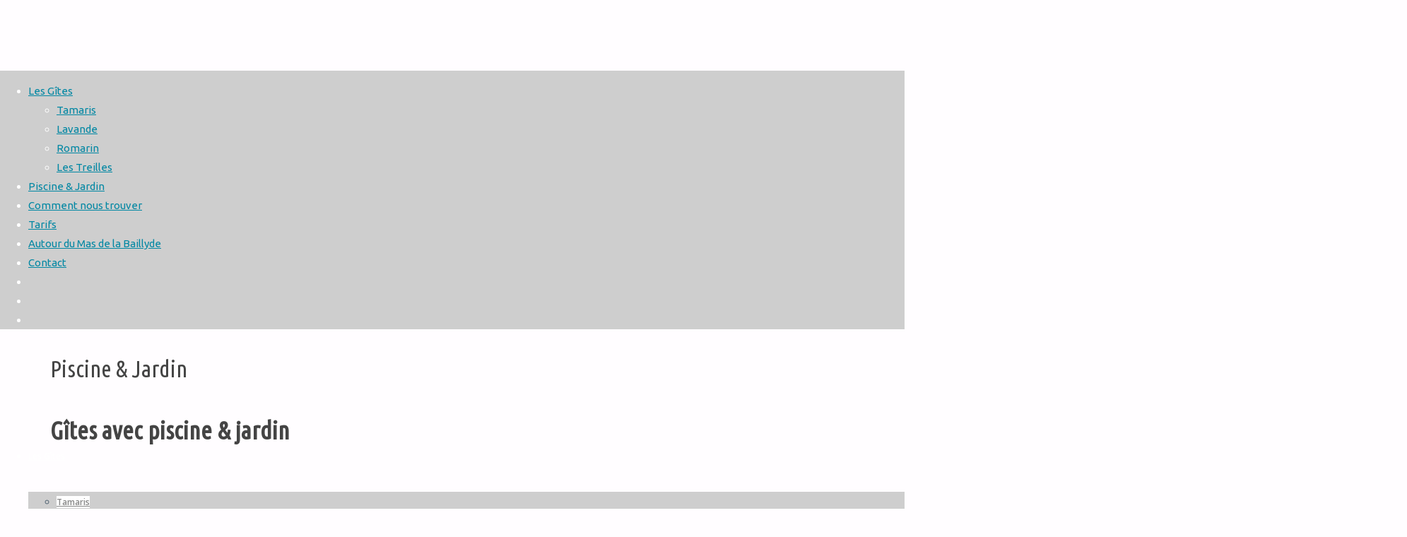

--- FILE ---
content_type: text/html; charset=UTF-8
request_url: https://www.masbaillyde.com/fr/piscine-jardin/
body_size: 20749
content:
<!DOCTYPE html>
<html lang="fr-FR">
<head><style>img.lazy{min-height:1px}</style><link href="https://www.masbaillyde.com/wp-content/plugins/w3-total-cache/pub/js/lazyload.min.js" as="script">
<meta name="viewport" content="width=device-width, user-scalable=yes, initial-scale=1.0">
<meta http-equiv="X-UA-Compatible" content="IE=edge" /><meta charset="UTF-8">
<meta name="p:domain_verify" content="e27ad60f27202a33d6182261926d3e0a"/>
<link rel="profile" href="https://gmpg.org/xfn/11">
<link rel="pingback" href="https://www.masbaillyde.com/xmlrpc.php">
<meta name='robots' content='index, follow, max-image-preview:large, max-snippet:-1, max-video-preview:-1' />
<link rel="alternate" href="https://www.masbaillyde.com/fr/piscine-jardin/" hreflang="fr" />
<link rel="alternate" href="https://www.masbaillyde.com/en/swimming-pool-garden/" hreflang="en" />
<link rel="alternate" href="https://www.masbaillyde.com/nl/zwembad-tuinen/" hreflang="nl" />
<!-- Google tag (gtag.js) consent mode dataLayer added by Site Kit -->
<script type="text/javascript" id="google_gtagjs-js-consent-mode-data-layer">
/* <![CDATA[ */
window.dataLayer = window.dataLayer || [];function gtag(){dataLayer.push(arguments);}
gtag('consent', 'default', {"ad_personalization":"denied","ad_storage":"denied","ad_user_data":"denied","analytics_storage":"denied","functionality_storage":"denied","security_storage":"denied","personalization_storage":"denied","region":["AT","BE","BG","CH","CY","CZ","DE","DK","EE","ES","FI","FR","GB","GR","HR","HU","IE","IS","IT","LI","LT","LU","LV","MT","NL","NO","PL","PT","RO","SE","SI","SK"],"wait_for_update":500});
window._googlesitekitConsentCategoryMap = {"statistics":["analytics_storage"],"marketing":["ad_storage","ad_user_data","ad_personalization"],"functional":["functionality_storage","security_storage"],"preferences":["personalization_storage"]};
window._googlesitekitConsents = {"ad_personalization":"denied","ad_storage":"denied","ad_user_data":"denied","analytics_storage":"denied","functionality_storage":"denied","security_storage":"denied","personalization_storage":"denied","region":["AT","BE","BG","CH","CY","CZ","DE","DK","EE","ES","FI","FR","GB","GR","HR","HU","IE","IS","IT","LI","LT","LU","LV","MT","NL","NO","PL","PT","RO","SE","SI","SK"],"wait_for_update":500};
/* ]]> */
</script>
<!-- End Google tag (gtag.js) consent mode dataLayer added by Site Kit -->

	<!-- This site is optimized with the Yoast SEO plugin v26.6 - https://yoast.com/wordpress/plugins/seo/ -->
	<title>Gîtes avec piscine &amp; jardin | Mas de la Baillyde</title>
	<meta name="description" content="Vous cherchez un gîte avec piscine et jardin ? Le Mas de la Baillyde dispose d&#039;une grande piscine (11m x 5m) et un jardin de 3 hectares." />
	<link rel="canonical" href="https://www.masbaillyde.com/fr/piscine-jardin/" />
	<meta property="og:locale" content="fr_FR" />
	<meta property="og:locale:alternate" content="en_GB" />
	<meta property="og:locale:alternate" content="nl_NL" />
	<meta property="og:type" content="article" />
	<meta property="og:title" content="Gîtes avec piscine &amp; jardin | Mas de la Baillyde" />
	<meta property="og:description" content="Vous cherchez un gîte avec piscine et jardin ? Le Mas de la Baillyde dispose d&#039;une grande piscine (11m x 5m) et un jardin de 3 hectares." />
	<meta property="og:url" content="https://www.masbaillyde.com/fr/piscine-jardin/" />
	<meta property="og:site_name" content="Mas de la Baillyde" />
	<meta property="article:publisher" content="https://www.facebook.com/masdelabaillyde/" />
	<meta property="article:modified_time" content="2024-12-17T13:02:44+00:00" />
	<meta property="og:image" content="https://www.masbaillyde.com/wp-content/uploads/2016/02/transat-au-bord-de-la-piscine-au-mas-de-la-baillyde-gîtes-de-charme-en-cévennes.jpg" />
	<meta property="og:image:width" content="1000" />
	<meta property="og:image:height" content="667" />
	<meta property="og:image:type" content="image/jpeg" />
	<meta name="twitter:card" content="summary_large_image" />
	<meta name="twitter:label1" content="Durée de lecture estimée" />
	<meta name="twitter:data1" content="3 minutes" />
	<script type="application/ld+json" class="yoast-schema-graph">{"@context":"https://schema.org","@graph":[{"@type":"WebPage","@id":"https://www.masbaillyde.com/fr/piscine-jardin/","url":"https://www.masbaillyde.com/fr/piscine-jardin/","name":"Gîtes avec piscine & jardin | Mas de la Baillyde","isPartOf":{"@id":"https://www.masbaillyde.com/fr/#website"},"primaryImageOfPage":{"@id":"https://www.masbaillyde.com/fr/piscine-jardin/#primaryimage"},"image":{"@id":"https://www.masbaillyde.com/fr/piscine-jardin/#primaryimage"},"thumbnailUrl":"https://www.masbaillyde.com/wp-content/uploads/2016/02/transat-au-bord-de-la-piscine-au-mas-de-la-baillyde-gîtes-de-charme-en-cévennes.jpg","datePublished":"2016-01-07T13:30:41+00:00","dateModified":"2024-12-17T13:02:44+00:00","description":"Vous cherchez un gîte avec piscine et jardin ? Le Mas de la Baillyde dispose d'une grande piscine (11m x 5m) et un jardin de 3 hectares.","breadcrumb":{"@id":"https://www.masbaillyde.com/fr/piscine-jardin/#breadcrumb"},"inLanguage":"fr-FR","potentialAction":[{"@type":"ReadAction","target":["https://www.masbaillyde.com/fr/piscine-jardin/"]}]},{"@type":"ImageObject","inLanguage":"fr-FR","@id":"https://www.masbaillyde.com/fr/piscine-jardin/#primaryimage","url":"https://www.masbaillyde.com/wp-content/uploads/2016/02/transat-au-bord-de-la-piscine-au-mas-de-la-baillyde-gîtes-de-charme-en-cévennes.jpg","contentUrl":"https://www.masbaillyde.com/wp-content/uploads/2016/02/transat-au-bord-de-la-piscine-au-mas-de-la-baillyde-gîtes-de-charme-en-cévennes.jpg","width":1000,"height":667,"caption":"Transat au bord de la piscine au Mas de la Baillyde, gîtes de charme en Cévennes"},{"@type":"BreadcrumbList","@id":"https://www.masbaillyde.com/fr/piscine-jardin/#breadcrumb","itemListElement":[{"@type":"ListItem","position":1,"name":"Accueil","item":"https://www.masbaillyde.com/fr/"},{"@type":"ListItem","position":2,"name":"Piscine &amp; Jardin"}]},{"@type":"WebSite","@id":"https://www.masbaillyde.com/fr/#website","url":"https://www.masbaillyde.com/fr/","name":"Mas de la Baillyde","description":"Gîtes avec piscine en Cévennes","publisher":{"@id":"https://www.masbaillyde.com/fr/#organization"},"potentialAction":[{"@type":"SearchAction","target":{"@type":"EntryPoint","urlTemplate":"https://www.masbaillyde.com/fr/?s={search_term_string}"},"query-input":{"@type":"PropertyValueSpecification","valueRequired":true,"valueName":"search_term_string"}}],"inLanguage":"fr-FR"},{"@type":"Organization","@id":"https://www.masbaillyde.com/fr/#organization","name":"Mas de la Baillyde","url":"https://www.masbaillyde.com/fr/","logo":{"@type":"ImageObject","inLanguage":"fr-FR","@id":"https://www.masbaillyde.com/fr/#/schema/logo/image/","url":"https://www.masbaillyde.com/wp-content/uploads/2018/11/cropped-mas-de-la-baillyde-gîtes-de-charme-en-cévennes-e1542108851620.png","contentUrl":"https://www.masbaillyde.com/wp-content/uploads/2018/11/cropped-mas-de-la-baillyde-gîtes-de-charme-en-cévennes-e1542108851620.png","width":300,"height":71,"caption":"Mas de la Baillyde"},"image":{"@id":"https://www.masbaillyde.com/fr/#/schema/logo/image/"},"sameAs":["https://www.facebook.com/masdelabaillyde/","https://www.instagram.com/baillyde/"]}]}</script>
	<!-- / Yoast SEO plugin. -->


<link rel='dns-prefetch' href='//www.googletagmanager.com' />
<link rel='dns-prefetch' href='//stats.wp.com' />
<link rel='dns-prefetch' href='//fonts.googleapis.com' />
<link rel='dns-prefetch' href='//v0.wordpress.com' />
<link rel='preconnect' href='//c0.wp.com' />
<style id='wp-img-auto-sizes-contain-inline-css' type='text/css'>
img:is([sizes=auto i],[sizes^="auto," i]){contain-intrinsic-size:3000px 1500px}
/*# sourceURL=wp-img-auto-sizes-contain-inline-css */
</style>
<link rel="stylesheet" href="https://www.masbaillyde.com/wp-content/cache/minify/4b06f.css" media="all" />

<style id='wp-block-library-inline-css' type='text/css'>
:root{--wp-block-synced-color:#7a00df;--wp-block-synced-color--rgb:122,0,223;--wp-bound-block-color:var(--wp-block-synced-color);--wp-editor-canvas-background:#ddd;--wp-admin-theme-color:#007cba;--wp-admin-theme-color--rgb:0,124,186;--wp-admin-theme-color-darker-10:#006ba1;--wp-admin-theme-color-darker-10--rgb:0,107,160.5;--wp-admin-theme-color-darker-20:#005a87;--wp-admin-theme-color-darker-20--rgb:0,90,135;--wp-admin-border-width-focus:2px}@media (min-resolution:192dpi){:root{--wp-admin-border-width-focus:1.5px}}.wp-element-button{cursor:pointer}:root .has-very-light-gray-background-color{background-color:#eee}:root .has-very-dark-gray-background-color{background-color:#313131}:root .has-very-light-gray-color{color:#eee}:root .has-very-dark-gray-color{color:#313131}:root .has-vivid-green-cyan-to-vivid-cyan-blue-gradient-background{background:linear-gradient(135deg,#00d084,#0693e3)}:root .has-purple-crush-gradient-background{background:linear-gradient(135deg,#34e2e4,#4721fb 50%,#ab1dfe)}:root .has-hazy-dawn-gradient-background{background:linear-gradient(135deg,#faaca8,#dad0ec)}:root .has-subdued-olive-gradient-background{background:linear-gradient(135deg,#fafae1,#67a671)}:root .has-atomic-cream-gradient-background{background:linear-gradient(135deg,#fdd79a,#004a59)}:root .has-nightshade-gradient-background{background:linear-gradient(135deg,#330968,#31cdcf)}:root .has-midnight-gradient-background{background:linear-gradient(135deg,#020381,#2874fc)}:root{--wp--preset--font-size--normal:16px;--wp--preset--font-size--huge:42px}.has-regular-font-size{font-size:1em}.has-larger-font-size{font-size:2.625em}.has-normal-font-size{font-size:var(--wp--preset--font-size--normal)}.has-huge-font-size{font-size:var(--wp--preset--font-size--huge)}.has-text-align-center{text-align:center}.has-text-align-left{text-align:left}.has-text-align-right{text-align:right}.has-fit-text{white-space:nowrap!important}#end-resizable-editor-section{display:none}.aligncenter{clear:both}.items-justified-left{justify-content:flex-start}.items-justified-center{justify-content:center}.items-justified-right{justify-content:flex-end}.items-justified-space-between{justify-content:space-between}.screen-reader-text{border:0;clip-path:inset(50%);height:1px;margin:-1px;overflow:hidden;padding:0;position:absolute;width:1px;word-wrap:normal!important}.screen-reader-text:focus{background-color:#ddd;clip-path:none;color:#444;display:block;font-size:1em;height:auto;left:5px;line-height:normal;padding:15px 23px 14px;text-decoration:none;top:5px;width:auto;z-index:100000}html :where(.has-border-color){border-style:solid}html :where([style*=border-top-color]){border-top-style:solid}html :where([style*=border-right-color]){border-right-style:solid}html :where([style*=border-bottom-color]){border-bottom-style:solid}html :where([style*=border-left-color]){border-left-style:solid}html :where([style*=border-width]){border-style:solid}html :where([style*=border-top-width]){border-top-style:solid}html :where([style*=border-right-width]){border-right-style:solid}html :where([style*=border-bottom-width]){border-bottom-style:solid}html :where([style*=border-left-width]){border-left-style:solid}html :where(img[class*=wp-image-]){height:auto;max-width:100%}:where(figure){margin:0 0 1em}html :where(.is-position-sticky){--wp-admin--admin-bar--position-offset:var(--wp-admin--admin-bar--height,0px)}@media screen and (max-width:600px){html :where(.is-position-sticky){--wp-admin--admin-bar--position-offset:0px}}

/*# sourceURL=wp-block-library-inline-css */
</style><style id='wp-block-heading-inline-css' type='text/css'>
h1:where(.wp-block-heading).has-background,h2:where(.wp-block-heading).has-background,h3:where(.wp-block-heading).has-background,h4:where(.wp-block-heading).has-background,h5:where(.wp-block-heading).has-background,h6:where(.wp-block-heading).has-background{padding:1.25em 2.375em}h1.has-text-align-left[style*=writing-mode]:where([style*=vertical-lr]),h1.has-text-align-right[style*=writing-mode]:where([style*=vertical-rl]),h2.has-text-align-left[style*=writing-mode]:where([style*=vertical-lr]),h2.has-text-align-right[style*=writing-mode]:where([style*=vertical-rl]),h3.has-text-align-left[style*=writing-mode]:where([style*=vertical-lr]),h3.has-text-align-right[style*=writing-mode]:where([style*=vertical-rl]),h4.has-text-align-left[style*=writing-mode]:where([style*=vertical-lr]),h4.has-text-align-right[style*=writing-mode]:where([style*=vertical-rl]),h5.has-text-align-left[style*=writing-mode]:where([style*=vertical-lr]),h5.has-text-align-right[style*=writing-mode]:where([style*=vertical-rl]),h6.has-text-align-left[style*=writing-mode]:where([style*=vertical-lr]),h6.has-text-align-right[style*=writing-mode]:where([style*=vertical-rl]){rotate:180deg}
/*# sourceURL=https://c0.wp.com/c/6.9/wp-includes/blocks/heading/style.min.css */
</style>
<style id='wp-block-paragraph-inline-css' type='text/css'>
.is-small-text{font-size:.875em}.is-regular-text{font-size:1em}.is-large-text{font-size:2.25em}.is-larger-text{font-size:3em}.has-drop-cap:not(:focus):first-letter{float:left;font-size:8.4em;font-style:normal;font-weight:100;line-height:.68;margin:.05em .1em 0 0;text-transform:uppercase}body.rtl .has-drop-cap:not(:focus):first-letter{float:none;margin-left:.1em}p.has-drop-cap.has-background{overflow:hidden}:root :where(p.has-background){padding:1.25em 2.375em}:where(p.has-text-color:not(.has-link-color)) a{color:inherit}p.has-text-align-left[style*="writing-mode:vertical-lr"],p.has-text-align-right[style*="writing-mode:vertical-rl"]{rotate:180deg}
/*# sourceURL=https://c0.wp.com/c/6.9/wp-includes/blocks/paragraph/style.min.css */
</style>
<style id='global-styles-inline-css' type='text/css'>
:root{--wp--preset--aspect-ratio--square: 1;--wp--preset--aspect-ratio--4-3: 4/3;--wp--preset--aspect-ratio--3-4: 3/4;--wp--preset--aspect-ratio--3-2: 3/2;--wp--preset--aspect-ratio--2-3: 2/3;--wp--preset--aspect-ratio--16-9: 16/9;--wp--preset--aspect-ratio--9-16: 9/16;--wp--preset--color--black: #000000;--wp--preset--color--cyan-bluish-gray: #abb8c3;--wp--preset--color--white: #ffffff;--wp--preset--color--pale-pink: #f78da7;--wp--preset--color--vivid-red: #cf2e2e;--wp--preset--color--luminous-vivid-orange: #ff6900;--wp--preset--color--luminous-vivid-amber: #fcb900;--wp--preset--color--light-green-cyan: #7bdcb5;--wp--preset--color--vivid-green-cyan: #00d084;--wp--preset--color--pale-cyan-blue: #8ed1fc;--wp--preset--color--vivid-cyan-blue: #0693e3;--wp--preset--color--vivid-purple: #9b51e0;--wp--preset--color--accent-1: #0087a3;--wp--preset--color--accent-2: #495d6d;--wp--preset--color--headings: #444;--wp--preset--color--sitetext: #666;--wp--preset--color--sitebg: #FFFDFF;--wp--preset--gradient--vivid-cyan-blue-to-vivid-purple: linear-gradient(135deg,rgb(6,147,227) 0%,rgb(155,81,224) 100%);--wp--preset--gradient--light-green-cyan-to-vivid-green-cyan: linear-gradient(135deg,rgb(122,220,180) 0%,rgb(0,208,130) 100%);--wp--preset--gradient--luminous-vivid-amber-to-luminous-vivid-orange: linear-gradient(135deg,rgb(252,185,0) 0%,rgb(255,105,0) 100%);--wp--preset--gradient--luminous-vivid-orange-to-vivid-red: linear-gradient(135deg,rgb(255,105,0) 0%,rgb(207,46,46) 100%);--wp--preset--gradient--very-light-gray-to-cyan-bluish-gray: linear-gradient(135deg,rgb(238,238,238) 0%,rgb(169,184,195) 100%);--wp--preset--gradient--cool-to-warm-spectrum: linear-gradient(135deg,rgb(74,234,220) 0%,rgb(151,120,209) 20%,rgb(207,42,186) 40%,rgb(238,44,130) 60%,rgb(251,105,98) 80%,rgb(254,248,76) 100%);--wp--preset--gradient--blush-light-purple: linear-gradient(135deg,rgb(255,206,236) 0%,rgb(152,150,240) 100%);--wp--preset--gradient--blush-bordeaux: linear-gradient(135deg,rgb(254,205,165) 0%,rgb(254,45,45) 50%,rgb(107,0,62) 100%);--wp--preset--gradient--luminous-dusk: linear-gradient(135deg,rgb(255,203,112) 0%,rgb(199,81,192) 50%,rgb(65,88,208) 100%);--wp--preset--gradient--pale-ocean: linear-gradient(135deg,rgb(255,245,203) 0%,rgb(182,227,212) 50%,rgb(51,167,181) 100%);--wp--preset--gradient--electric-grass: linear-gradient(135deg,rgb(202,248,128) 0%,rgb(113,206,126) 100%);--wp--preset--gradient--midnight: linear-gradient(135deg,rgb(2,3,129) 0%,rgb(40,116,252) 100%);--wp--preset--font-size--small: 9px;--wp--preset--font-size--medium: 20px;--wp--preset--font-size--large: 24px;--wp--preset--font-size--x-large: 42px;--wp--preset--font-size--normal: 15px;--wp--preset--font-size--larger: 38px;--wp--preset--spacing--20: 0.44rem;--wp--preset--spacing--30: 0.67rem;--wp--preset--spacing--40: 1rem;--wp--preset--spacing--50: 1.5rem;--wp--preset--spacing--60: 2.25rem;--wp--preset--spacing--70: 3.38rem;--wp--preset--spacing--80: 5.06rem;--wp--preset--shadow--natural: 6px 6px 9px rgba(0, 0, 0, 0.2);--wp--preset--shadow--deep: 12px 12px 50px rgba(0, 0, 0, 0.4);--wp--preset--shadow--sharp: 6px 6px 0px rgba(0, 0, 0, 0.2);--wp--preset--shadow--outlined: 6px 6px 0px -3px rgb(255, 255, 255), 6px 6px rgb(0, 0, 0);--wp--preset--shadow--crisp: 6px 6px 0px rgb(0, 0, 0);}:where(.is-layout-flex){gap: 0.5em;}:where(.is-layout-grid){gap: 0.5em;}body .is-layout-flex{display: flex;}.is-layout-flex{flex-wrap: wrap;align-items: center;}.is-layout-flex > :is(*, div){margin: 0;}body .is-layout-grid{display: grid;}.is-layout-grid > :is(*, div){margin: 0;}:where(.wp-block-columns.is-layout-flex){gap: 2em;}:where(.wp-block-columns.is-layout-grid){gap: 2em;}:where(.wp-block-post-template.is-layout-flex){gap: 1.25em;}:where(.wp-block-post-template.is-layout-grid){gap: 1.25em;}.has-black-color{color: var(--wp--preset--color--black) !important;}.has-cyan-bluish-gray-color{color: var(--wp--preset--color--cyan-bluish-gray) !important;}.has-white-color{color: var(--wp--preset--color--white) !important;}.has-pale-pink-color{color: var(--wp--preset--color--pale-pink) !important;}.has-vivid-red-color{color: var(--wp--preset--color--vivid-red) !important;}.has-luminous-vivid-orange-color{color: var(--wp--preset--color--luminous-vivid-orange) !important;}.has-luminous-vivid-amber-color{color: var(--wp--preset--color--luminous-vivid-amber) !important;}.has-light-green-cyan-color{color: var(--wp--preset--color--light-green-cyan) !important;}.has-vivid-green-cyan-color{color: var(--wp--preset--color--vivid-green-cyan) !important;}.has-pale-cyan-blue-color{color: var(--wp--preset--color--pale-cyan-blue) !important;}.has-vivid-cyan-blue-color{color: var(--wp--preset--color--vivid-cyan-blue) !important;}.has-vivid-purple-color{color: var(--wp--preset--color--vivid-purple) !important;}.has-black-background-color{background-color: var(--wp--preset--color--black) !important;}.has-cyan-bluish-gray-background-color{background-color: var(--wp--preset--color--cyan-bluish-gray) !important;}.has-white-background-color{background-color: var(--wp--preset--color--white) !important;}.has-pale-pink-background-color{background-color: var(--wp--preset--color--pale-pink) !important;}.has-vivid-red-background-color{background-color: var(--wp--preset--color--vivid-red) !important;}.has-luminous-vivid-orange-background-color{background-color: var(--wp--preset--color--luminous-vivid-orange) !important;}.has-luminous-vivid-amber-background-color{background-color: var(--wp--preset--color--luminous-vivid-amber) !important;}.has-light-green-cyan-background-color{background-color: var(--wp--preset--color--light-green-cyan) !important;}.has-vivid-green-cyan-background-color{background-color: var(--wp--preset--color--vivid-green-cyan) !important;}.has-pale-cyan-blue-background-color{background-color: var(--wp--preset--color--pale-cyan-blue) !important;}.has-vivid-cyan-blue-background-color{background-color: var(--wp--preset--color--vivid-cyan-blue) !important;}.has-vivid-purple-background-color{background-color: var(--wp--preset--color--vivid-purple) !important;}.has-black-border-color{border-color: var(--wp--preset--color--black) !important;}.has-cyan-bluish-gray-border-color{border-color: var(--wp--preset--color--cyan-bluish-gray) !important;}.has-white-border-color{border-color: var(--wp--preset--color--white) !important;}.has-pale-pink-border-color{border-color: var(--wp--preset--color--pale-pink) !important;}.has-vivid-red-border-color{border-color: var(--wp--preset--color--vivid-red) !important;}.has-luminous-vivid-orange-border-color{border-color: var(--wp--preset--color--luminous-vivid-orange) !important;}.has-luminous-vivid-amber-border-color{border-color: var(--wp--preset--color--luminous-vivid-amber) !important;}.has-light-green-cyan-border-color{border-color: var(--wp--preset--color--light-green-cyan) !important;}.has-vivid-green-cyan-border-color{border-color: var(--wp--preset--color--vivid-green-cyan) !important;}.has-pale-cyan-blue-border-color{border-color: var(--wp--preset--color--pale-cyan-blue) !important;}.has-vivid-cyan-blue-border-color{border-color: var(--wp--preset--color--vivid-cyan-blue) !important;}.has-vivid-purple-border-color{border-color: var(--wp--preset--color--vivid-purple) !important;}.has-vivid-cyan-blue-to-vivid-purple-gradient-background{background: var(--wp--preset--gradient--vivid-cyan-blue-to-vivid-purple) !important;}.has-light-green-cyan-to-vivid-green-cyan-gradient-background{background: var(--wp--preset--gradient--light-green-cyan-to-vivid-green-cyan) !important;}.has-luminous-vivid-amber-to-luminous-vivid-orange-gradient-background{background: var(--wp--preset--gradient--luminous-vivid-amber-to-luminous-vivid-orange) !important;}.has-luminous-vivid-orange-to-vivid-red-gradient-background{background: var(--wp--preset--gradient--luminous-vivid-orange-to-vivid-red) !important;}.has-very-light-gray-to-cyan-bluish-gray-gradient-background{background: var(--wp--preset--gradient--very-light-gray-to-cyan-bluish-gray) !important;}.has-cool-to-warm-spectrum-gradient-background{background: var(--wp--preset--gradient--cool-to-warm-spectrum) !important;}.has-blush-light-purple-gradient-background{background: var(--wp--preset--gradient--blush-light-purple) !important;}.has-blush-bordeaux-gradient-background{background: var(--wp--preset--gradient--blush-bordeaux) !important;}.has-luminous-dusk-gradient-background{background: var(--wp--preset--gradient--luminous-dusk) !important;}.has-pale-ocean-gradient-background{background: var(--wp--preset--gradient--pale-ocean) !important;}.has-electric-grass-gradient-background{background: var(--wp--preset--gradient--electric-grass) !important;}.has-midnight-gradient-background{background: var(--wp--preset--gradient--midnight) !important;}.has-small-font-size{font-size: var(--wp--preset--font-size--small) !important;}.has-medium-font-size{font-size: var(--wp--preset--font-size--medium) !important;}.has-large-font-size{font-size: var(--wp--preset--font-size--large) !important;}.has-x-large-font-size{font-size: var(--wp--preset--font-size--x-large) !important;}
/*# sourceURL=global-styles-inline-css */
</style>

<style id='classic-theme-styles-inline-css' type='text/css'>
/*! This file is auto-generated */
.wp-block-button__link{color:#fff;background-color:#32373c;border-radius:9999px;box-shadow:none;text-decoration:none;padding:calc(.667em + 2px) calc(1.333em + 2px);font-size:1.125em}.wp-block-file__button{background:#32373c;color:#fff;text-decoration:none}
/*# sourceURL=/wp-includes/css/classic-themes.min.css */
</style>
<link rel="stylesheet" href="https://www.masbaillyde.com/wp-content/cache/minify/9f550.css" media="all" />



<link rel='stylesheet' id='septera-googlefonts-css' href='//fonts.googleapis.com/css?family=Ubuntu%3A%7COpen+Sans%3A%7CUbuntu+Condensed%3A%7CUbuntu%3A100%2C200%2C300%2C400%2C500%2C600%2C700%2C800%2C900%7COpen+Sans%3A700%7COpen+Sans%3A600%7COpen+Sans%3A400%7CUbuntu+Condensed%3A400%7CUbuntu+Condensed%3A700&#038;ver=1.5.1.1' type='text/css' media='all' />
<link rel="stylesheet" href="https://www.masbaillyde.com/wp-content/cache/minify/cdf3e.css" media="all" />

<style id='septera-main-inline-css' type='text/css'>
 body:not(.septera-landing-page) #container, #site-header-main-inside, #colophon-inside, #footer-inside, #breadcrumbs-container-inside { margin: 0 auto; max-width: 1500px; } #site-header-main { left: 0; right: 0; } #primary { width: 340px; } #secondary { width: 340px; } #container.one-column .main { width: 100%; } #container.two-columns-right #secondary { float: right; } #container.two-columns-right .main, .two-columns-right #breadcrumbs { width: calc( 100% - 340px ); float: left; } #container.two-columns-left #primary { float: left; } #container.two-columns-left .main, .two-columns-left #breadcrumbs { width: calc( 100% - 340px ); float: right; } #container.three-columns-right #primary, #container.three-columns-left #primary, #container.three-columns-sided #primary { float: left; } #container.three-columns-right #secondary, #container.three-columns-left #secondary, #container.three-columns-sided #secondary { float: left; } #container.three-columns-right #primary, #container.three-columns-left #secondary { margin-left: 0%; margin-right: 0%; } #container.three-columns-right .main, .three-columns-right #breadcrumbs { width: calc( 100% - 680px ); float: left; } #container.three-columns-left .main, .three-columns-left #breadcrumbs { width: calc( 100% - 680px ); float: right; } #container.three-columns-sided #secondary { float: right; } #container.three-columns-sided .main, .three-columns-sided #breadcrumbs { width: calc( 100% - 680px ); float: right; } .three-columns-sided #breadcrumbs { margin: 0 calc( 0% + 340px ) 0 -1920px; } #site-text { clip: rect(1px, 1px, 1px, 1px); height: 1px; overflow: hidden; position: absolute !important; width: 1px; word-wrap: normal !important; } html { font-family: Ubuntu; font-size: 15px; font-weight: 400; line-height: 1.8; } #site-title { font-family: Open Sans; font-size: 90%; font-weight: 700; } #access ul li a { font-family: Open Sans; font-size: 80%; font-weight: 600; } .widget-title { font-family: Open Sans; font-size: 100%; font-weight: 700; } .widget-container { font-family: Open Sans; font-size: 100%; font-weight: 400; } .entry-title, #reply-title { font-family: Ubuntu Condensed; font-size: 220%; font-weight: 400; } .entry-title.singular-title { font-size: 220%; } .content-masonry .entry-title { font-size: 136.4%; } h1 { font-size: 2.3em; } h2 { font-size: 2em; } h3 { font-size: 1.7em; } h4 { font-size: 1.4em; } h5 { font-size: 1.1em; } h6 { font-size: 0.8em; } h1, h2, h3, h4, h5, h6 { font-family: Ubuntu Condensed; font-weight: 700; } body { color: #666; background-color: #FFFDFF; } @media (min-width: 1152px) { .septera-over-menu:not(.septera-landing-page) #site-header-main, .septera-over-menu:not(.septera-landing-page) #access::after { background-color: #cecece; } .septera-landing-page.septera-over-menu #site-title a, .septera-landing-page.septera-over-menu #access > div > ul > li, .septera-landing-page.septera-over-menu #access > div > ul > li > a, .septera-landing-page.septera-over-menu #sheader.socials a::before { color: #ffffff; } } .lp-staticslider .staticslider-caption-title, .seriousslider.seriousslider-theme .seriousslider-caption-title, .lp-staticslider .staticslider-caption-text, .seriousslider.seriousslider-theme .seriousslider-caption-text, .lp-staticslider .staticslider-caption-text a { color: #ffffff; } #site-header-main, #access ul ul, .menu-search-animated .searchform input[type="search"], #access::after, .septera-over-menu .header-fixed#site-header-main, .septera-over-menu .header-fixed#site-header-main #access:after { background-color: #cecece; } .septera-over-menu .header-fixed#site-header-main #site-title a { color: #0087a3; } #access > div > ul > li, #access > div > ul > li > a, .septera-over-menu .header-fixed#site-header-main #access > div > ul > li:not([class*='current']), .septera-over-menu .header-fixed#site-header-main #access > div > ul > li:not([class*='current']) > a, .septera-over-menu .header-fixed#site-header-main #sheader.socials a::before, #sheader.socials a::before, #mobile-menu { color: #ffffff; } #access ul.sub-menu li a, #access ul.children li a { color: #888; } #access ul.sub-menu li a, #access ul.children li a { background-color: #FFF; } #access > div > ul > li a:hover, #access > div > ul > li:hover, .septera-over-menu .header-fixed#site-header-main #access > div > ul > li > a:hover, .septera-over-menu .header-fixed#site-header-main #access > div > ul > li:hover, .septera-over-menu .header-fixed#site-header-main #sheader.socials a:hover::before, #sheader.socials a:hover::before { color: #0087a3; } #access > div > ul > li.current_page_item > a, #access > div > ul > li.current-menu-item > a, #access > div > ul > li.current_page_ancestor > a, #access > div > ul > li.current-menu-ancestor > a, #access .sub-menu, #access .children, .septera-over-menu .header-fixed#site-header-main #access > div > ul > li > a { color: #495d6d; } #access ul.children > li.current_page_item > a, #access ul.sub-menu > li.current-menu-item > a, #access ul.children > li.current_page_ancestor > a, #access ul.sub-menu > li.current-menu-ancestor > a { color: #495d6d; } .searchform .searchsubmit { color: #666; } .searchform:hover input[type="search"], .searchform input[type="search"]:focus { border-color: #0087a3; } body:not(.septera-landing-page) .main, #lp-posts, #lp-page, .searchform { background-color: #FFFDFF; } .pagination span, .pagination a { background-color: #f3f1f3; } #breadcrumbs-container { border-bottom-color: #eeecee; background-color: #fffdff; } #primary { background-color: #EEEFF0; } #secondary { background-color: #F7F8F9; } #colophon, #footer { background-color: #2e3038; color: #AAA; } .entry-title a:active, .entry-title a:hover { color: #0087a3; } span.entry-format { color: #0087a3; } .format-aside { border-top-color: #FFFDFF; } article.hentry .post-thumbnail-container { background-color: rgba(102,102,102,0.15); } article.hentry .post-thumbnail-container a::after { background-color: #0087a3; } .entry-content blockquote::before, .entry-content blockquote::after { color: rgba(102,102,102,0.2); } .entry-content h1, .entry-content h2, .entry-content h3, .entry-content h4, .lp-text-content h1, .lp-text-content h2, .lp-text-content h3, .lp-text-content h4, .entry-title { color: #444; } a { color: #0087a3; } a:hover, .entry-meta span a:hover, .comments-link a:hover { color: #495d6d; } .entry-meta span.comments-link { top: 0.68em;} .continue-reading-link { color: #0087a3; background-color: #f5f3f5} .continue-reading-link:hover { color: #495d6d; } .socials a:before { color: #0087a3; } .socials a:hover:before { color: #495d6d; } .septera-normalizedtags #content .tagcloud a { color: #FFFDFF; background-color: #0087a3; } .septera-normalizedtags #content .tagcloud a:hover { background-color: #495d6d; } #toTop { background-color: rgba(230,228,230,0.8); color: #0087a3; } #toTop:hover { background-color: #0087a3; color: #FFFDFF; } .entry-meta .icon-metas:before { color: #ababab; } .septera-caption-one .main .wp-caption .wp-caption-text { border-bottom-color: #eeecee; } .septera-caption-two .main .wp-caption .wp-caption-text { background-color: #f5f3f5; } .septera-image-one .entry-content img[class*="align"], .septera-image-one .entry-summary img[class*="align"], .septera-image-two .entry-content img[class*='align'], .septera-image-two .entry-summary img[class*='align'] { border-color: #eeecee; } .septera-image-five .entry-content img[class*='align'], .septera-image-five .entry-summary img[class*='align'] { border-color: #0087a3; } /* diffs */ span.edit-link a.post-edit-link, span.edit-link a.post-edit-link:hover, span.edit-link .icon-edit:before { color: #212121; } .searchform { border-color: #ebe9eb; } .entry-meta span, .entry-meta a, .entry-utility span, .entry-utility a, .entry-meta time, #breadcrumbs-nav, .footermenu ul li span.sep { color: #ababab; } .entry-meta span.entry-sticky { background-color: #ababab; color: #FFFDFF; } #footer-separator { background: #3d3f47; } #commentform { max-width:650px;} code, #nav-below .nav-previous a:before, #nav-below .nav-next a:before { background-color: #eeecee; } pre, .page-link > span, .comment-author, .commentlist .comment-body, .commentlist .pingback { border-color: #eeecee; } .page-header.pad-container, #author-info { background-color: #f5f3f5; } .comment-meta a { color: #c9c9c9; } .commentlist .reply a { color: #b5b5b5; } select, input[type], textarea { color: #666; border-color: #f0eef0; } input[type]:hover, textarea:hover, select:hover, input[type]:focus, textarea:focus, select:focus { background: #f0eef0; } button, input[type="button"], input[type="submit"], input[type="reset"] { background-color: #0087a3; color: #FFFDFF; } button:hover, input[type="button"]:hover, input[type="submit"]:hover, input[type="reset"]:hover { background-color: #495d6d; } hr { background-color: #f0eef0; } /* gutenberg */ .wp-block-image.alignwide { margin-left: calc( ( 7% + 2.5em ) * -1 ); margin-right: calc( ( 7% + 2.5em ) * -1 ); } .wp-block-image.alignwide img { width: calc( 115% + 5em ); max-width: calc( 115% + 5em ); } .has-accent-1-color, .has-accent-1-color:hover { color: #0087a3; } .has-accent-2-color, .has-accent-2-color:hover { color: #495d6d; } .has-headings-color, .has-headings-color:hover { color: #444; } .has-sitetext-color, .has-sitetext-color:hover { color: #666; } .has-sitebg-color, .has-sitebg-color:hover { color: #FFFDFF; } .has-accent-1-background-color { background-color: #0087a3; } .has-accent-2-background-color { background-color: #495d6d; } .has-headings-background-color { background-color: #444; } .has-sitetext-background-color { background-color: #666; } .has-sitebg-background-color { background-color: #FFFDFF; } .has-small-font-size { font-size: 9px; } .has-regular-font-size { font-size: 15px; } .has-large-font-size { font-size: 24px; } .has-larger-font-size { font-size: 38px; } .has-huge-font-size { font-size: 38px; } /* woocommerce */ .woocommerce-page #respond input#submit.alt, .woocommerce a.button.alt, .woocommerce-page button.button.alt, .woocommerce input.button.alt, .woocommerce #respond input#submit, .woocommerce a.button, .woocommerce button.button, .woocommerce input.button { background-color: #0087a3; color: #FFFDFF; line-height: 1.8; } .woocommerce #respond input#submit:hover, .woocommerce a.button:hover, .woocommerce button.button:hover, .woocommerce input.button:hover { background-color: #22a9c5; color: #FFFDFF;} .woocommerce-page #respond input#submit.alt, .woocommerce a.button.alt, .woocommerce-page button.button.alt, .woocommerce input.button.alt { background-color: #495d6d; color: #FFFDFF; line-height: 1.8; } .woocommerce-page #respond input#submit.alt:hover, .woocommerce a.button.alt:hover, .woocommerce-page button.button.alt:hover, .woocommerce input.button.alt:hover { background-color: #6b7f8f; color: #FFFDFF;} .woocommerce div.product .woocommerce-tabs ul.tabs li.active { border-bottom-color: #FFFDFF; } .woocommerce #respond input#submit.alt.disabled, .woocommerce #respond input#submit.alt.disabled:hover, .woocommerce #respond input#submit.alt:disabled, .woocommerce #respond input#submit.alt:disabled:hover, .woocommerce #respond input#submit.alt[disabled]:disabled, .woocommerce #respond input#submit.alt[disabled]:disabled:hover, .woocommerce a.button.alt.disabled, .woocommerce a.button.alt.disabled:hover, .woocommerce a.button.alt:disabled, .woocommerce a.button.alt:disabled:hover, .woocommerce a.button.alt[disabled]:disabled, .woocommerce a.button.alt[disabled]:disabled:hover, .woocommerce button.button.alt.disabled, .woocommerce button.button.alt.disabled:hover, .woocommerce button.button.alt:disabled, .woocommerce button.button.alt:disabled:hover, .woocommerce button.button.alt[disabled]:disabled, .woocommerce button.button.alt[disabled]:disabled:hover, .woocommerce input.button.alt.disabled, .woocommerce input.button.alt.disabled:hover, .woocommerce input.button.alt:disabled, .woocommerce input.button.alt:disabled:hover, .woocommerce input.button.alt[disabled]:disabled, .woocommerce input.button.alt[disabled]:disabled:hover { background-color: #495d6d; } .woocommerce ul.products li.product .price, .woocommerce div.product p.price, .woocommerce div.product span.price { color: #989898 } #add_payment_method #payment, .woocommerce-cart #payment, .woocommerce-checkout #payment { background: #f5f3f5; } .woocommerce .main .page-title { /*font-size: -0.274em;*/ } /* mobile menu */ nav#mobile-menu { background-color: #cecece; } #mobile-menu .mobile-arrow { color: #666; } .main .entry-content, .main .entry-summary { text-align: inherit; } .main p, .main ul, .main ol, .main dd, .main pre, .main hr { margin-bottom: 1em; } .main p { text-indent: 0em; } .main a.post-featured-image { background-position: center center; } #header-widget-area { width: 60%; right: 10px; } .septera-stripped-table .main thead th, .septera-bordered-table .main thead th, .septera-stripped-table .main td, .septera-stripped-table .main th, .septera-bordered-table .main th, .septera-bordered-table .main td { border-color: #e9e7e9; } .septera-clean-table .main th, .septera-stripped-table .main tr:nth-child(even) td, .septera-stripped-table .main tr:nth-child(even) th { background-color: #f6f4f6; } .septera-cropped-featured .main .post-thumbnail-container { height: 300px; } .septera-responsive-featured .main .post-thumbnail-container { max-height: 300px; height: auto; } article.hentry .article-inner, #content-masonry article.hentry .article-inner { padding: 5%; } #breadcrumbs-nav, body.woocommerce.woocommerce-page #breadcrumbs-nav, .pad-container { padding: 5%; } .septera-magazine-two.archive #breadcrumbs-nav, .septera-magazine-two.archive .pad-container, .septera-magazine-two.search #breadcrumbs-nav, .septera-magazine-two.search .pad-container { padding: 2.5%; } .septera-magazine-three.archive #breadcrumbs-nav, .septera-magazine-three.archive .pad-container, .septera-magazine-three.search #breadcrumbs-nav, .septera-magazine-three.search .pad-container { padding: 1.6666666666667%; } #site-header-main { height:100px; } #access .menu-search-animated .searchform { top: 102px; } .menu-search-animated, #sheader, .identity, #nav-toggle { height:100px; line-height:100px; } #access div > ul > li > a { line-height:100px; } #branding { height:100px; } #header-widget-area { top:110px; } .septera-responsive-headerimage #masthead #header-image-main-inside { max-height: 0px; } .septera-cropped-headerimage #masthead div.header-image { height: 0px; } #site-text { display: none; } #masthead #site-header-main { position: fixed; } .septera-fixed-menu #header-image-main { margin-top: 100px; } @media (min-width: 1152px) { body:not(.septera-landing-page) #masthead { border-bottom: 1px solid #bdbdbd; } } .lp-staticslider .staticslider-caption-text a { border-color: #ffffff; } .lp-staticslider .staticslider-caption, .seriousslider.seriousslider-theme .seriousslider-caption, .septera-landing-page .lp-blocks-inside, .septera-landing-page .lp-boxes-inside, .septera-landing-page .lp-text-inside, .septera-landing-page .lp-posts-inside, .septera-landing-page .lp-page-inside, .septera-landing-page .lp-section-header, .septera-landing-page .content-widget { max-width: 1500px; } .septera-landing-page .content-widget { margin: 0 auto; } .seriousslider-theme .seriousslider-caption-buttons a:nth-child(2n+1), a.staticslider-button:nth-child(2n+1) { color: #666; border-color: #FFFDFF; background-color: #FFFDFF; } .seriousslider-theme .seriousslider-caption-buttons a:nth-child(2n+1):hover, a.staticslider-button:nth-child(2n+1):hover { color: #FFFDFF; } .seriousslider-theme .seriousslider-caption-buttons a:nth-child(2n), a.staticslider-button:nth-child(2n) { border-color: #FFFDFF; color: #FFFDFF; } .seriousslider-theme .seriousslider-caption-buttons a:nth-child(2n):hover, .staticslider-button:nth-child(2n):hover { color: #666; background-color: #FFFDFF; } .lp-staticslider::before, .lp-dynamic-slider .item > a::before, #header-image-main::before { background-color: #ffffff; } @-webkit-keyframes animation-slider-overlay { to { opacity: 0; } } @keyframes animation-slider-overlay { to { opacity: 0; } } .lp-dynamic-slider .item > a::before { opacity: 0; } @-webkit-keyframes animation-slider-image { to { filter: grayscale(0); } } @keyframes animation-slider-image { to { filter: grayscale(0); } } .lp-blocks { background-color: #FFFFFF; } .lp-boxes { background-color: #FFFFFF; } .lp-text { background-color: #F8F8F8; } .staticslider-caption-container, .lp-dynamic-slider { background-color: #FFFFFF; } .lp-block > i::before { color: #0087a3; } .lp-block:hover i::before { color: #495d6d; } .lp-block i::after { background-color: #0087a3; } .lp-blocks .lp-block:hover .lp-block-title { color: #0087a3; } .lp-blocks .lp-block:hover i::after { background-color: #495d6d; } .lp-block-text, .lp-boxes-static .lp-box-text, .lp-section-desc { color: #8e8e8e; } .lp-boxes .lp-box .lp-box-image { height: 250px; } .lp-boxes.lp-boxes-animated .lp-box:hover .lp-box-text { max-height: 150px; } .lp-boxes .lp-box .lp-box-image { height: 400px; } .lp-boxes.lp-boxes-animated .lp-box:hover .lp-box-text { max-height: 300px; } .lp-boxes-animated .lp-box-readmore:hover { color: #0087a3; opacity: .7; } .lp-boxes-static .lp-box-overlay { background-color: rgba(0,135,163, 0.9); } #cryout_ajax_more_trigger { background-color: #0087a3; color: #FFFDFF;} .lpbox-rnd1 { background-color: #c8c6c8; } .lpbox-rnd2 { background-color: #c3c1c3; } .lpbox-rnd3 { background-color: #bebcbe; } .lpbox-rnd4 { background-color: #b9b7b9; } .lpbox-rnd5 { background-color: #b4b2b4; } .lpbox-rnd6 { background-color: #afadaf; } .lpbox-rnd7 { background-color: #aaa8aa; } .lpbox-rnd8 { background-color: #a5a3a5; } 
/*# sourceURL=septera-main-inline-css */
</style>
<link rel="stylesheet" href="https://www.masbaillyde.com/wp-content/cache/minify/78373.css" media="all" />


<script type="text/javascript" src="https://c0.wp.com/c/6.9/wp-includes/js/jquery/jquery.min.js" id="jquery-core-js"></script>
<script type="text/javascript" src="https://c0.wp.com/c/6.9/wp-includes/js/jquery/jquery-migrate.min.js" id="jquery-migrate-js"></script>
<script src="https://www.masbaillyde.com/wp-content/cache/minify/eca26.js"></script>



<!-- Extrait de code de la balise Google (gtag.js) ajouté par Site Kit -->
<!-- Extrait Google Analytics ajouté par Site Kit -->
<script type="text/javascript" src="https://www.googletagmanager.com/gtag/js?id=G-6MR1XJY586" id="google_gtagjs-js" async></script>
<script type="text/javascript" id="google_gtagjs-js-after">
/* <![CDATA[ */
window.dataLayer = window.dataLayer || [];function gtag(){dataLayer.push(arguments);}
gtag("set","linker",{"domains":["www.masbaillyde.com"]});
gtag("js", new Date());
gtag("set", "developer_id.dZTNiMT", true);
gtag("config", "G-6MR1XJY586");
//# sourceURL=google_gtagjs-js-after
/* ]]> */
</script>
<meta name="generator" content="Site Kit by Google 1.168.0" /><meta name="ti-site-data" content="eyJyIjoiMTowITc6MCEzMDowIiwibyI6Imh0dHBzOlwvXC93d3cubWFzYmFpbGx5ZGUuY29tXC93cC1hZG1pblwvYWRtaW4tYWpheC5waHA/YWN0aW9uPXRpX29ubGluZV91c2Vyc19nb29nbGUmYW1wO3A9JTJGZnIlMkZwaXNjaW5lLWphcmRpbiUyRiZhbXA7X3dwbm9uY2U9YzcyNWU3MjFiOSJ9" />	<style>img#wpstats{display:none}</style>
		<link rel="icon" href="https://www.masbaillyde.com/wp-content/uploads/2018/11/cropped-B-1-3-150x150.png" sizes="32x32" />
<link rel="icon" href="https://www.masbaillyde.com/wp-content/uploads/2018/11/cropped-B-1-3-300x300.png" sizes="192x192" />
<link rel="apple-touch-icon" href="https://www.masbaillyde.com/wp-content/uploads/2018/11/cropped-B-1-3-300x300.png" />
<meta name="msapplication-TileImage" content="https://www.masbaillyde.com/wp-content/uploads/2018/11/cropped-B-1-3-300x300.png" />
		<style type="text/css" id="wp-custom-css">
			.button {
	display: inline-block;
	padding: 12px 24px;
	border-radius: 6px;
	border: 0;
	font-weight: bold;
	letter-spacing: .0625em;
	text-transform: uppercase;
	background: #615f8b;
	color: #fff;
}

/* Add a rollover background colour but keep the text white */
.button:hover,
.button:focus,
.button:active {
	background: #b7b6cd;
	color: #fff;
}

.socials a {
	font-size: 1.6em;
}

.main .lp-text-title {
	font-weight: normal;
}

.lp-boxes .lp-box .lp-box-image {
	height: 250px;
}

/*---Hide reCaptcha v3 visible seal---*/
.grecaptcha-badge {
	opacity: 0 !important;
}

.wpcf7-form input[type="number"] {
	width: 120px;
}

.wpcf7 select {
	width: 130px;
}		</style>
		</head>

<body data-rsssl=1 class="wp-singular page-template-default page page-id-166 wp-custom-logo wp-embed-responsive wp-theme-septera wp-child-theme-septera-child septera-image-none septera-caption-one septera-totop-normal septera-bordered-table septera-fixed-menu septera-responsive-headerimage septera-responsive-featured septera-magazine-two septera-magazine-layout septera-comhide-in-posts septera-comhide-in-pages septera-comment-placeholder septera-hide-page-title septera-hide-cat-title septera-normalizedtags septera-article-animation-2" itemscope itemtype="http://schema.org/WebPage">
	<div id="site-wrapper">
	<header id="masthead" class="cryout"  itemscope itemtype="http://schema.org/WPHeader" role="banner">

		<div id="site-header-main">
			<div id="site-header-main-inside">

				<nav id="mobile-menu">
					<span id="nav-cancel"><i class="icon-cancel"></i></span>
					<div><ul id="mobile-nav" class=""><li id="menu-item-8" class="menu-item menu-item-type-taxonomy menu-item-object-category menu-item-has-children menu-item-8"><a href="https://www.masbaillyde.com/fr/category/gites/"><span>Les Gîtes</span></a>
<ul class="sub-menu">
	<li id="menu-item-40" class="menu-item menu-item-type-post_type menu-item-object-post menu-item-40"><a href="https://www.masbaillyde.com/fr/tamaris-grand-gite/"><span>Tamaris</span></a></li>
	<li id="menu-item-151" class="menu-item menu-item-type-post_type menu-item-object-post menu-item-151"><a href="https://www.masbaillyde.com/fr/lavande/"><span>Lavande</span></a></li>
	<li id="menu-item-38" class="menu-item menu-item-type-post_type menu-item-object-post menu-item-38"><a href="https://www.masbaillyde.com/fr/romarin/"><span>Romarin</span></a></li>
	<li id="menu-item-37" class="menu-item menu-item-type-post_type menu-item-object-post menu-item-37"><a href="https://www.masbaillyde.com/fr/treilles/"><span>Les Treilles</span></a></li>
</ul>
</li>
<li id="menu-item-168" class="menu-item menu-item-type-post_type menu-item-object-page current-menu-item page_item page-item-166 current_page_item menu-item-168"><a href="https://www.masbaillyde.com/fr/piscine-jardin/" aria-current="page"><span>Piscine &amp; Jardin</span></a></li>
<li id="menu-item-46" class="menu-item menu-item-type-post_type menu-item-object-page menu-item-46"><a href="https://www.masbaillyde.com/fr/comment-nous-trouver/"><span>Comment nous trouver</span></a></li>
<li id="menu-item-45" class="menu-item menu-item-type-post_type menu-item-object-page menu-item-45"><a href="https://www.masbaillyde.com/fr/tarifs/"><span>Tarifs</span></a></li>
<li id="menu-item-86" class="menu-item menu-item-type-post_type menu-item-object-page menu-item-86"><a href="https://www.masbaillyde.com/fr/autour-du-mas/"><span>Autour du Mas de la Baillyde</span></a></li>
<li id="menu-item-28" class="menu-item menu-item-type-post_type menu-item-object-page menu-item-28"><a href="https://www.masbaillyde.com/fr/contact/"><span>Contact</span></a></li>
<li id="menu-item-473-fr" class="lang-item lang-item-12 lang-item-fr current-lang lang-item-first menu-item menu-item-type-custom menu-item-object-custom menu-item-473-fr"><a href="https://www.masbaillyde.com/fr/piscine-jardin/" hreflang="fr-FR" lang="fr-FR"><span><img class="lazy" src="data:image/svg+xml,%3Csvg%20xmlns='http://www.w3.org/2000/svg'%20viewBox='0%200%2016%2011'%3E%3C/svg%3E" data-src="[data-uri]" alt="Français" width="16" height="11" style="width: 16px; height: 11px;" /></span></a></li>
<li id="menu-item-473-en" class="lang-item lang-item-25 lang-item-en menu-item menu-item-type-custom menu-item-object-custom menu-item-473-en"><a href="https://www.masbaillyde.com/en/swimming-pool-garden/" hreflang="en-GB" lang="en-GB"><span><img class="lazy" src="data:image/svg+xml,%3Csvg%20xmlns='http://www.w3.org/2000/svg'%20viewBox='0%200%2016%2011'%3E%3C/svg%3E" data-src="[data-uri]" alt="English" width="16" height="11" style="width: 16px; height: 11px;" /></span></a></li>
<li id="menu-item-473-nl" class="lang-item lang-item-196 lang-item-nl menu-item menu-item-type-custom menu-item-object-custom menu-item-473-nl"><a href="https://www.masbaillyde.com/nl/zwembad-tuinen/" hreflang="nl-NL" lang="nl-NL"><span><img class="lazy" src="data:image/svg+xml,%3Csvg%20xmlns='http://www.w3.org/2000/svg'%20viewBox='0%200%2016%2011'%3E%3C/svg%3E" data-src="[data-uri]" alt="Nederlands" width="16" height="11" style="width: 16px; height: 11px;" /></span></a></li>
</ul></div>				</nav> <!-- #mobile-menu -->

				<div id="branding">
					<div class="identity"><a href="https://www.masbaillyde.com/fr/" id="logo" class="custom-logo-link" title="Mas de la Baillyde" rel="home"><img   src="data:image/svg+xml,%3Csvg%20xmlns='http://www.w3.org/2000/svg'%20viewBox='0%200%20300%2071'%3E%3C/svg%3E" data-src="https://www.masbaillyde.com/wp-content/uploads/2018/11/cropped-mas-de-la-baillyde-gîtes-de-charme-en-cévennes-e1542108851620.png" class="custom-logo lazy" alt="Mas de la Baillyde" decoding="async" /></a></div><div id="site-text"><div itemprop="headline" id="site-title"><span> <a href="https://www.masbaillyde.com/fr/" title="Gîtes avec piscine en Cévennes" rel="home">Mas de la Baillyde</a> </span></div><span id="site-description"  itemprop="description" >Gîtes avec piscine en Cévennes</span></div>				</div><!-- #branding -->

				
				<a id="nav-toggle"><i class="icon-menu"></i></a>
				<nav id="access" role="navigation"  aria-label="Primary Menu"  itemscope itemtype="http://schema.org/SiteNavigationElement">
						<div class="skip-link screen-reader-text">
		<a href="#main" title="Skip to content"> Skip to content </a>
	</div>
	<div><ul id="prime_nav" class=""><li class="menu-item menu-item-type-taxonomy menu-item-object-category menu-item-has-children menu-item-8"><a href="https://www.masbaillyde.com/fr/category/gites/"><span>Les Gîtes</span></a>
<ul class="sub-menu">
	<li class="menu-item menu-item-type-post_type menu-item-object-post menu-item-40"><a href="https://www.masbaillyde.com/fr/tamaris-grand-gite/"><span>Tamaris</span></a></li>
	<li class="menu-item menu-item-type-post_type menu-item-object-post menu-item-151"><a href="https://www.masbaillyde.com/fr/lavande/"><span>Lavande</span></a></li>
	<li class="menu-item menu-item-type-post_type menu-item-object-post menu-item-38"><a href="https://www.masbaillyde.com/fr/romarin/"><span>Romarin</span></a></li>
	<li class="menu-item menu-item-type-post_type menu-item-object-post menu-item-37"><a href="https://www.masbaillyde.com/fr/treilles/"><span>Les Treilles</span></a></li>
</ul>
</li>
<li class="menu-item menu-item-type-post_type menu-item-object-page current-menu-item page_item page-item-166 current_page_item menu-item-168"><a href="https://www.masbaillyde.com/fr/piscine-jardin/" aria-current="page"><span>Piscine &amp; Jardin</span></a></li>
<li class="menu-item menu-item-type-post_type menu-item-object-page menu-item-46"><a href="https://www.masbaillyde.com/fr/comment-nous-trouver/"><span>Comment nous trouver</span></a></li>
<li class="menu-item menu-item-type-post_type menu-item-object-page menu-item-45"><a href="https://www.masbaillyde.com/fr/tarifs/"><span>Tarifs</span></a></li>
<li class="menu-item menu-item-type-post_type menu-item-object-page menu-item-86"><a href="https://www.masbaillyde.com/fr/autour-du-mas/"><span>Autour du Mas de la Baillyde</span></a></li>
<li class="menu-item menu-item-type-post_type menu-item-object-page menu-item-28"><a href="https://www.masbaillyde.com/fr/contact/"><span>Contact</span></a></li>
<li class="lang-item lang-item-12 lang-item-fr current-lang lang-item-first menu-item menu-item-type-custom menu-item-object-custom menu-item-473-fr"><a href="https://www.masbaillyde.com/fr/piscine-jardin/" hreflang="fr-FR" lang="fr-FR"><span><img class="lazy" src="data:image/svg+xml,%3Csvg%20xmlns='http://www.w3.org/2000/svg'%20viewBox='0%200%2016%2011'%3E%3C/svg%3E" data-src="[data-uri]" alt="Français" width="16" height="11" style="width: 16px; height: 11px;" /></span></a></li>
<li class="lang-item lang-item-25 lang-item-en menu-item menu-item-type-custom menu-item-object-custom menu-item-473-en"><a href="https://www.masbaillyde.com/en/swimming-pool-garden/" hreflang="en-GB" lang="en-GB"><span><img class="lazy" src="data:image/svg+xml,%3Csvg%20xmlns='http://www.w3.org/2000/svg'%20viewBox='0%200%2016%2011'%3E%3C/svg%3E" data-src="[data-uri]" alt="English" width="16" height="11" style="width: 16px; height: 11px;" /></span></a></li>
<li class="lang-item lang-item-196 lang-item-nl menu-item menu-item-type-custom menu-item-object-custom menu-item-473-nl"><a href="https://www.masbaillyde.com/nl/zwembad-tuinen/" hreflang="nl-NL" lang="nl-NL"><span><img class="lazy" src="data:image/svg+xml,%3Csvg%20xmlns='http://www.w3.org/2000/svg'%20viewBox='0%200%2016%2011'%3E%3C/svg%3E" data-src="[data-uri]" alt="Nederlands" width="16" height="11" style="width: 16px; height: 11px;" /></span></a></li>
</ul></div>				</nav><!-- #access -->

			</div><!-- #site-header-main-inside -->
		</div><!-- #site-header-main -->

		<div id="header-image-main">
			<div id="header-image-main-inside">
							</div><!-- #header-image-main-inside -->
		</div><!-- #header-image-main -->

	</header><!-- #masthead -->

	
	
	<div id="content" class="cryout">
		
	<div id="container" class="one-column">

		<main id="main" role="main" class="main">
						
			
	<article id="post-166" class="post-166 page type-page status-publish has-post-thumbnail hentry">
		<div class="schema-image">
					<div class="post-thumbnail-container"   itemprop="image" itemscope itemtype="http://schema.org/ImageObject">

			<a class="post-featured-image lazy" href="https://www.masbaillyde.com/fr/piscine-jardin/" title="Piscine &amp; Jardin"  style="" data-bg="https://www.masbaillyde.com/wp-content/uploads/2016/02/transat-au-bord-de-la-piscine-au-mas-de-la-baillyde-gîtes-de-charme-en-cévennes-705x300.jpg" > </a>
			<a class="responsive-featured-image" href="https://www.masbaillyde.com/fr/piscine-jardin/" title="Piscine &amp; Jardin">
				<picture>
	 				<source media="(max-width: 1152px)" data-sizes="(max-width: 800px) 100vw,(max-width: 1152px) 50vw, 1500px" data-srcset="https://www.masbaillyde.com/wp-content/uploads/2016/02/transat-au-bord-de-la-piscine-au-mas-de-la-baillyde-gîtes-de-charme-en-cévennes-512x300.jpg 512w">
	 				<source media="(max-width: 800px)" data-sizes="(max-width: 800px) 100vw,(max-width: 1152px) 50vw, 1500px" data-srcset="https://www.masbaillyde.com/wp-content/uploads/2016/02/transat-au-bord-de-la-piscine-au-mas-de-la-baillyde-gîtes-de-charme-en-cévennes-800x300.jpg 800w">
	 									<img class="lazy" alt="Piscine &amp; Jardin"  itemprop="url" src="data:image/svg+xml,%3Csvg%20xmlns='http://www.w3.org/2000/svg'%20viewBox='0%200%20705%20300'%3E%3C/svg%3E" data-src="https://www.masbaillyde.com/wp-content/uploads/2016/02/transat-au-bord-de-la-piscine-au-mas-de-la-baillyde-gîtes-de-charme-en-cévennes-705x300.jpg" />
				</picture>
			</a>
			<meta itemprop="width" content="705">
			<meta itemprop="height" content="300">
		</div>
			</div>
		<div class="article-inner">
			<header>
				<h1 class="entry-title singular-title"  itemprop="headline">Piscine &amp; Jardin</h1>			   <span class="entry-meta" >
									</span>
			</header>

			
			<div class="entry-content"  itemprop="text">
				
<h1 class="wp-block-heading">Gîtes avec piscine &amp; jardin</h1>


		<div id="serious-slider-79-rnd2058" class="cryout-serious-slider seriousslider serious-slider-79-rnd2058 cryout-serious-slider-79 seriousslider-overlay2 seriousslider-light seriousslider-shadow-none seriousslider-responsive-legacy seriousslider-hidetitles-1 seriousslider-slide seriousslider-sizing1 seriousslider-aligncenter seriousslider-caption-animation-slide seriousslider-textstyle-textshadow" data-ride="seriousslider">
			<div class="seriousslider-inner" role="listbox">

			
			<div class="item slide-1 active" role="option">
								<a  >
					<img fetchpriority="high" decoding="async" class="item-image lazy" src="data:image/svg+xml,%3Csvg%20xmlns='http://www.w3.org/2000/svg'%20viewBox='0%200%201920%20800'%3E%3C/svg%3E" data-src="https://www.masbaillyde.com/wp-content/uploads/2016/02/la-piscine-des-gîtes-en-été.jpg" alt="La piscine des gîtes en été" width="1920" height="800">
				</a>
												<div class="seriousslider-caption">
					<div class="seriousslider-caption-inside">
																		<div class="seriousslider-caption-buttons">
																																											</div>
					</div><!--seriousslider-caption-inside-->
				</div><!--seriousslider-caption-->
								<div class="seriousslider-hloader"></div>
				<figure class="seriousslider-cloader">
					<svg width="200" height="200">
						<circle cx="95" cy="95" r="20" transform="rotate(-90, 95, 95)"/>
					</svg>
			  </figure>
			</div>

			
			<div class="item slide-2 " role="option">
								<a  >
					<img decoding="async" class="item-image lazy" src="data:image/svg+xml,%3Csvg%20xmlns='http://www.w3.org/2000/svg'%20viewBox='0%200%201920%20800'%3E%3C/svg%3E" data-src="https://www.masbaillyde.com/wp-content/uploads/2016/02/sunloungers-and-shade-around-the-swimming-pool-at-mas-de-la-baillyde-–-charming-holidays-in-the-cévennes.jpg" alt="Au bord de la piscine à Mas de la Baillyde &#8211; Gîtes de charme en Cévennes" width="1920" height="800">
				</a>
												<div class="seriousslider-caption">
					<div class="seriousslider-caption-inside">
																		<div class="seriousslider-caption-buttons">
																																											</div>
					</div><!--seriousslider-caption-inside-->
				</div><!--seriousslider-caption-->
								<div class="seriousslider-hloader"></div>
				<figure class="seriousslider-cloader">
					<svg width="200" height="200">
						<circle cx="95" cy="95" r="20" transform="rotate(-90, 95, 95)"/>
					</svg>
			  </figure>
			</div>

			
			<div class="item slide-3 " role="option">
								<a  >
					<img decoding="async" class="item-image lazy" src="data:image/svg+xml,%3Csvg%20xmlns='http://www.w3.org/2000/svg'%20viewBox='0%200%201920%20800'%3E%3C/svg%3E" data-src="https://www.masbaillyde.com/wp-content/uploads/2016/02/transat-au-bord-de-la-piscine-au-mas-de-la-baillyde-gîtes-de-charme-en-cévennes.jpg" alt="Transat au bord de la piscine au Mas de la Baillyde, gîtes de charme en Cévennes" width="1920" height="800">
				</a>
												<div class="seriousslider-caption">
					<div class="seriousslider-caption-inside">
																		<div class="seriousslider-caption-buttons">
																																											</div>
					</div><!--seriousslider-caption-inside-->
				</div><!--seriousslider-caption-->
								<div class="seriousslider-hloader"></div>
				<figure class="seriousslider-cloader">
					<svg width="200" height="200">
						<circle cx="95" cy="95" r="20" transform="rotate(-90, 95, 95)"/>
					</svg>
			  </figure>
			</div>

			
			<div class="item slide-4 " role="option">
								<a  >
					<img decoding="async" class="item-image lazy" src="data:image/svg+xml,%3Csvg%20xmlns='http://www.w3.org/2000/svg'%20viewBox='0%200%201920%20800'%3E%3C/svg%3E" data-src="https://www.masbaillyde.com/wp-content/uploads/2016/02/vue-de-la-piscine-en-haut-des-marches-en-bois-dans-les-jardins-au-mas-de-la-baillyde-gîtes-de-charme-en-cévennes.jpg" alt="Vue de la piscine en haut des marches en bois dans les jardins au Mas de la Baillyde, gîtes de charme en Cévennes" width="1920" height="800">
				</a>
												<div class="seriousslider-caption">
					<div class="seriousslider-caption-inside">
																		<div class="seriousslider-caption-buttons">
																																											</div>
					</div><!--seriousslider-caption-inside-->
				</div><!--seriousslider-caption-->
								<div class="seriousslider-hloader"></div>
				<figure class="seriousslider-cloader">
					<svg width="200" height="200">
						<circle cx="95" cy="95" r="20" transform="rotate(-90, 95, 95)"/>
					</svg>
			  </figure>
			</div>

			
			<div class="item slide-5 " role="option">
								<a  >
					<img decoding="async" class="item-image lazy" src="data:image/svg+xml,%3Csvg%20xmlns='http://www.w3.org/2000/svg'%20viewBox='0%200%201920%20800'%3E%3C/svg%3E" data-src="https://www.masbaillyde.com/wp-content/uploads/2016/02/pins-lavande-et-tamaris-au-bord-de-la-piscine-au-mas-de-la-baillyde-gîtes-de-charme-en-cévennes.jpg" alt="Pins, lavande et tamaris au bord de la piscine au Mas de la Baillyde, gîtes de charme en Cévennes" width="1920" height="800">
				</a>
												<div class="seriousslider-caption">
					<div class="seriousslider-caption-inside">
																		<div class="seriousslider-caption-buttons">
																																											</div>
					</div><!--seriousslider-caption-inside-->
				</div><!--seriousslider-caption-->
								<div class="seriousslider-hloader"></div>
				<figure class="seriousslider-cloader">
					<svg width="200" height="200">
						<circle cx="95" cy="95" r="20" transform="rotate(-90, 95, 95)"/>
					</svg>
			  </figure>
			</div>

			
			<div class="item slide-6 " role="option">
								<a  >
					<img decoding="async" class="item-image lazy" src="data:image/svg+xml,%3Csvg%20xmlns='http://www.w3.org/2000/svg'%20viewBox='0%200%201920%20800'%3E%3C/svg%3E" data-src="https://www.masbaillyde.com/wp-content/uploads/2016/02/tamaris-et-fleurs-au-bord-de-la-piscine-au-mas-de-la-baillyde-gîtes-de-charme-en-cévennes.jpg" alt="Tamaris et fleurs au bord de la piscine au Mas de la Baillyde, gîtes de charme en Cévennes" width="1920" height="800">
				</a>
												<div class="seriousslider-caption">
					<div class="seriousslider-caption-inside">
																		<div class="seriousslider-caption-buttons">
																																											</div>
					</div><!--seriousslider-caption-inside-->
				</div><!--seriousslider-caption-->
								<div class="seriousslider-hloader"></div>
				<figure class="seriousslider-cloader">
					<svg width="200" height="200">
						<circle cx="95" cy="95" r="20" transform="rotate(-90, 95, 95)"/>
					</svg>
			  </figure>
			</div>

			
			<div class="item slide-7 " role="option">
								<a  >
					<img decoding="async" class="item-image lazy" src="data:image/svg+xml,%3Csvg%20xmlns='http://www.w3.org/2000/svg'%20viewBox='0%200%201920%20800'%3E%3C/svg%3E" data-src="https://www.masbaillyde.com/wp-content/uploads/2016/02/vue-de-la-piscine-de-la-fenêtre-de-tamaris-au-mas-de-la-baillyde-gîtes-de-charme-en-cévennes.jpg" alt="Vue de la piscine de la fenêtre de Tamaris au Mas de la Baillyde &#8211; gîtes de charme en Cévennes" width="1920" height="800">
				</a>
												<div class="seriousslider-caption">
					<div class="seriousslider-caption-inside">
																		<div class="seriousslider-caption-buttons">
																																											</div>
					</div><!--seriousslider-caption-inside-->
				</div><!--seriousslider-caption-->
								<div class="seriousslider-hloader"></div>
				<figure class="seriousslider-cloader">
					<svg width="200" height="200">
						<circle cx="95" cy="95" r="20" transform="rotate(-90, 95, 95)"/>
					</svg>
			  </figure>
			</div>

			
			<div class="item slide-8 " role="option">
								<a  >
					<img decoding="async" class="item-image lazy" src="data:image/svg+xml,%3Csvg%20xmlns='http://www.w3.org/2000/svg'%20viewBox='0%200%201920%20800'%3E%3C/svg%3E" data-src="https://www.masbaillyde.com/wp-content/uploads/2016/02/statues-des-oiseaux-au-bord-de-la-piscine-dans-les-jardins-au-mas-de-la-baillyde-gîtes-de-charme-en-cévennes.jpg" alt="statues des oiseaux au bord de la piscine dans les jardins au Mas de la Baillyde, gîtes de charme en Cévennes" width="1920" height="800">
				</a>
												<div class="seriousslider-caption">
					<div class="seriousslider-caption-inside">
																		<div class="seriousslider-caption-buttons">
																																											</div>
					</div><!--seriousslider-caption-inside-->
				</div><!--seriousslider-caption-->
								<div class="seriousslider-hloader"></div>
				<figure class="seriousslider-cloader">
					<svg width="200" height="200">
						<circle cx="95" cy="95" r="20" transform="rotate(-90, 95, 95)"/>
					</svg>
			  </figure>
			</div>

			
			<div class="item slide-9 " role="option">
								<a  >
					<img decoding="async" class="item-image lazy" src="data:image/svg+xml,%3Csvg%20xmlns='http://www.w3.org/2000/svg'%20viewBox='0%200%201920%20800'%3E%3C/svg%3E" data-src="https://www.masbaillyde.com/wp-content/uploads/2016/02/sous-l-ombré-d-un-pin-dans-les-jardins-au-mas-de-la-baillyde-gîtes-de-charme-en-cévennes.jpg" alt="Sous l&rsquo;ombré d&rsquo;un pin dans les jardins au Mas de la Baillyde, gîtes de charme en Cévennes" width="1920" height="800">
				</a>
												<div class="seriousslider-caption">
					<div class="seriousslider-caption-inside">
																		<div class="seriousslider-caption-buttons">
																																											</div>
					</div><!--seriousslider-caption-inside-->
				</div><!--seriousslider-caption-->
								<div class="seriousslider-hloader"></div>
				<figure class="seriousslider-cloader">
					<svg width="200" height="200">
						<circle cx="95" cy="95" r="20" transform="rotate(-90, 95, 95)"/>
					</svg>
			  </figure>
			</div>

			
			<div class="item slide-10 " role="option">
								<a  >
					<img decoding="async" class="item-image lazy" src="data:image/svg+xml,%3Csvg%20xmlns='http://www.w3.org/2000/svg'%20viewBox='0%200%201920%20800'%3E%3C/svg%3E" data-src="https://www.masbaillyde.com/wp-content/uploads/2016/02/statues-et-structure-ombragé-au-bord-de-la-piscine-dans-les-jardins-au-mas-de-la-baillyde-gîtes-de-charme-en-cévennes.jpg" alt="Statues et structure ombragé au bord de la piscine dans les jardins au Mas de la Baillyde, gîtes de charme en Cévennes" width="1920" height="800">
				</a>
												<div class="seriousslider-caption">
					<div class="seriousslider-caption-inside">
																		<div class="seriousslider-caption-buttons">
																																											</div>
					</div><!--seriousslider-caption-inside-->
				</div><!--seriousslider-caption-->
								<div class="seriousslider-hloader"></div>
				<figure class="seriousslider-cloader">
					<svg width="200" height="200">
						<circle cx="95" cy="95" r="20" transform="rotate(-90, 95, 95)"/>
					</svg>
			  </figure>
			</div>

			
			<div class="item slide-11 " role="option">
								<a  >
					<img decoding="async" class="item-image lazy" src="data:image/svg+xml,%3Csvg%20xmlns='http://www.w3.org/2000/svg'%20viewBox='0%200%201920%20800'%3E%3C/svg%3E" data-src="https://www.masbaillyde.com/wp-content/uploads/2016/02/vue-de-la-piscine-de-la-fenêtre-du-premier-étage-de-tamaris-au-mas-de-la-baillyde-gîtes-de-charme-en-cévennes.jpg" alt="Vue de la piscine de la fenêtre du premier étage de Tamaris au Mas de la Baillyde &#8211; gîtes de charme en Cévennes" width="1920" height="800">
				</a>
												<div class="seriousslider-caption">
					<div class="seriousslider-caption-inside">
																		<div class="seriousslider-caption-buttons">
																																											</div>
					</div><!--seriousslider-caption-inside-->
				</div><!--seriousslider-caption-->
								<div class="seriousslider-hloader"></div>
				<figure class="seriousslider-cloader">
					<svg width="200" height="200">
						<circle cx="95" cy="95" r="20" transform="rotate(-90, 95, 95)"/>
					</svg>
			  </figure>
			</div>

			
			<div class="item slide-12 " role="option">
								<a  >
					<img decoding="async" class="item-image lazy" src="data:image/svg+xml,%3Csvg%20xmlns='http://www.w3.org/2000/svg'%20viewBox='0%200%201920%20800'%3E%3C/svg%3E" data-src="https://www.masbaillyde.com/wp-content/uploads/2016/02/vue-de-la-boulodrome-la-piscine-et-le-jardin-au-mas-de-la-baillyde-gîtes-de-charme-en-cévennes.jpg" alt="Vue de la boulodrome, la piscine et le jardin au Mas de la Baillyde, gîtes de charme en Cévennes" width="1920" height="800">
				</a>
												<div class="seriousslider-caption">
					<div class="seriousslider-caption-inside">
																		<div class="seriousslider-caption-buttons">
																																											</div>
					</div><!--seriousslider-caption-inside-->
				</div><!--seriousslider-caption-->
								<div class="seriousslider-hloader"></div>
				<figure class="seriousslider-cloader">
					<svg width="200" height="200">
						<circle cx="95" cy="95" r="20" transform="rotate(-90, 95, 95)"/>
					</svg>
			  </figure>
			</div>

			
			<div class="item slide-13 " role="option">
								<a  >
					<img decoding="async" class="item-image lazy" src="data:image/svg+xml,%3Csvg%20xmlns='http://www.w3.org/2000/svg'%20viewBox='0%200%201920%20800'%3E%3C/svg%3E" data-src="https://www.masbaillyde.com/wp-content/uploads/2016/02/vue-du-jardin-de-la-fenêtre-du-gîte-lavande-au-mas-de-la-baillyde-gîtes-de-charme-en-cévennes.jpg" alt="Vue du jardin de la fenêtre du gîte Lavande au Mas de la Baillyde &#8211; gîtes de charme en Cévennes" width="1920" height="800">
				</a>
												<div class="seriousslider-caption">
					<div class="seriousslider-caption-inside">
																		<div class="seriousslider-caption-buttons">
																																											</div>
					</div><!--seriousslider-caption-inside-->
				</div><!--seriousslider-caption-->
								<div class="seriousslider-hloader"></div>
				<figure class="seriousslider-cloader">
					<svg width="200" height="200">
						<circle cx="95" cy="95" r="20" transform="rotate(-90, 95, 95)"/>
					</svg>
			  </figure>
			</div>

			
			<div class="item slide-14 " role="option">
								<a  >
					<img decoding="async" class="item-image lazy" src="data:image/svg+xml,%3Csvg%20xmlns='http://www.w3.org/2000/svg'%20viewBox='0%200%201920%20800'%3E%3C/svg%3E" data-src="https://www.masbaillyde.com/wp-content/uploads/2016/02/vue-d-ensemble-du-cours-intérieur-du-mas-de-la-baillyde-gîtes-de-charme-en-cévennes.jpg" alt="Vue d&rsquo;ensemble du cours intérieur du Mas de la Baillyde, gîtes de charme en Cévennes" width="1920" height="800">
				</a>
												<div class="seriousslider-caption">
					<div class="seriousslider-caption-inside">
																		<div class="seriousslider-caption-buttons">
																																											</div>
					</div><!--seriousslider-caption-inside-->
				</div><!--seriousslider-caption-->
								<div class="seriousslider-hloader"></div>
				<figure class="seriousslider-cloader">
					<svg width="200" height="200">
						<circle cx="95" cy="95" r="20" transform="rotate(-90, 95, 95)"/>
					</svg>
			  </figure>
			</div>

			
			<div class="item slide-15 " role="option">
								<a  >
					<img decoding="async" class="item-image lazy" src="data:image/svg+xml,%3Csvg%20xmlns='http://www.w3.org/2000/svg'%20viewBox='0%200%201920%20800'%3E%3C/svg%3E" data-src="https://www.masbaillyde.com/wp-content/uploads/2016/02/le-cours-aux-allures-toscane-au-mas-de-la-baillyde-gîtes-de-charme-en-cévennes.jpg" alt="Le cours aux allures toscane au Mas de la Baillyde, gîtes de charme en Cévennes" width="1920" height="800">
				</a>
												<div class="seriousslider-caption">
					<div class="seriousslider-caption-inside">
																		<div class="seriousslider-caption-buttons">
																																											</div>
					</div><!--seriousslider-caption-inside-->
				</div><!--seriousslider-caption-->
								<div class="seriousslider-hloader"></div>
				<figure class="seriousslider-cloader">
					<svg width="200" height="200">
						<circle cx="95" cy="95" r="20" transform="rotate(-90, 95, 95)"/>
					</svg>
			  </figure>
			</div>

						</div>

			<div class="seriousslider-indicators">
				<ol class="seriousslider-indicators-inside">
										<li data-target="#serious-slider-79-rnd2058" data-slide-to="0" class="active"></li>
										<li data-target="#serious-slider-79-rnd2058" data-slide-to="1" ></li>
										<li data-target="#serious-slider-79-rnd2058" data-slide-to="2" ></li>
										<li data-target="#serious-slider-79-rnd2058" data-slide-to="3" ></li>
										<li data-target="#serious-slider-79-rnd2058" data-slide-to="4" ></li>
										<li data-target="#serious-slider-79-rnd2058" data-slide-to="5" ></li>
										<li data-target="#serious-slider-79-rnd2058" data-slide-to="6" ></li>
										<li data-target="#serious-slider-79-rnd2058" data-slide-to="7" ></li>
										<li data-target="#serious-slider-79-rnd2058" data-slide-to="8" ></li>
										<li data-target="#serious-slider-79-rnd2058" data-slide-to="9" ></li>
										<li data-target="#serious-slider-79-rnd2058" data-slide-to="10" ></li>
										<li data-target="#serious-slider-79-rnd2058" data-slide-to="11" ></li>
										<li data-target="#serious-slider-79-rnd2058" data-slide-to="12" ></li>
										<li data-target="#serious-slider-79-rnd2058" data-slide-to="13" ></li>
										<li data-target="#serious-slider-79-rnd2058" data-slide-to="14" ></li>
									</ol>
			</div>

			<button class="left seriousslider-control" data-target="#serious-slider-79-rnd2058" role="button" data-slide="prev">
			  <span class="sicon-prev control-arrow" aria-hidden="true"></span>
			  <span class="sr-only">Previous Slide</span>
			</button>
			<button class="right seriousslider-control" data-target="#serious-slider-79-rnd2058" role="button" data-slide="next">
			  <span class="sicon-next control-arrow" aria-hidden="true"></span>
			  <span class="sr-only">Next Slide</span>
			</button>
		</div>
		



<h2 class="wp-block-heading">

Vous cherchez un gîte dans le sud avec piscine et jardin ? Vous êtes au bon endroit !

</h2>



<p><strong>À la recherche d&rsquo;un gîte avec piscine et jardin dans le Sud ? Ne cherchez plus !</strong></p>



<p>Si vous recherchez un gîte dans le sud avec piscine et jardin, vous êtes au bon endroit !</p>



<p>Notre propriété s&rsquo;étend sur trois hectares, offrant un refuge paisible loin du bruit et de l&rsquo;agitation, avec des jolies vues sur les Cévennes dans un espace baigné de soleil.</p>



<p>La cour intérieure fermée de 1000m² assure la sécurité pour les petits en limitant l&rsquo;accès à la piscine.</p>



<p>Profitez de nos installations de loisirs, telles qu&rsquo;une salle de jeu avec baby-foot et ping-pong en libre accès, ainsi que des barbecues à gaz faciles à utiliser pour des repas conviviaux en plein air.</p>



<p>Notre mas propose une piscine de 11m x 5m, fonctionnant avec des UV ce qui assure une baignade agréable en limitant l&rsquo;utilisation de produits chimiques. La piscine est partagée entre les quatre gîtes. Un abri et de nombreux transats au bord de la piscine offrent un espace ombragé pour se détendre.</p>



<p>Pour les amateurs de sport, un terrain de boules éclairé est à disposition, idéal pour des soirées animées et des apéritifs prolongés au bord de la piscine.</p>



<p>À seulement 800 mètres du mas, le tennis municipal est accessible gratuitement pour nos résidents, offrant une option supplémentaire pour rester actif pendant votre séjour.</p>



<p>Un filet de volley/badminton est aussi à disposition dans le jardin, ainsi que de petits cages de foot pour enfants et une balançoire.</p>



<p style="text-align: center"><a class="button" href="https://www.masbaillyde.com/fr/contact/">Contactez nous pour réservez votre séjour</a></p>



<h3 class="wp-block-heading">Découvrir nos gîtes :</h3>



<section id="lp-boxes-1" class="lp-boxes lp-boxes-1 lp-boxes-animated lp-boxes-rows-4">
						<div class="						lp-boxes-margins						">
    					<div class="lp-box box1 ">
					<div class="lp-box-image lpbox-rnd8" style="height: 154.452px">
						<img decoding="async" class="lazy loaded" alt="Tamaris" src="https://i0.wp.com/www.masbaillyde.com/wp-content/uploads/2015/11/le-salon-et-la-salle-a-manger-au-tamaris-au-mas-de-la-baillyde-gites-de-charme-en-cevennes.jpg?resize=480%2C250&amp;ssl=1" data-src="https://i0.wp.com/www.masbaillyde.com/wp-content/uploads/2015/11/le-salon-et-la-salle-a-manger-au-tamaris-au-mas-de-la-baillyde-gites-de-charme-en-cevennes.jpg?resize=480%2C250&amp;ssl=1" data-was-processed="true"> 						<a class="lp-box-link" href="https://www.masbaillyde.com/fr/tamaris-grand-gite/" aria-label="Tamaris"> <i class="icon-arrow-right2"></i> </a>
						<div class="lp-box-overlay"></div>
					</div>
					<div class="lp-box-content">
						<h5 class="lp-box-title">
							 <a href="https://www.masbaillyde.com/fr/tamaris-grand-gite/">								Tamaris							 </a> 						</h5>						<div class="lp-box-text">
															<div class="lp-box-text-inside"> Un grand gîte de 180m² qui peut accueillir jusqu&rsquo;à 12 personnes </div>
																						<a class="lp-box-readmore" href="https://www.masbaillyde.com/fr/tamaris-grand-gite/"> Découvrir <em class="screen-reader-text">« Tamaris »</em> <i class="icon-continue-reading"></i></a>
													</div>
					</div>
			</div><!-- lp-box -->
				<div class="lp-box box2 ">
					<div class="lp-box-image lpbox-rnd1" style="height: 154.452px">
						<img decoding="async" class="lazy loaded" alt="Lavande" src="https://i0.wp.com/www.masbaillyde.com/wp-content/uploads/2015/11/le-salon-avec-clic-clac-au-lavande-au-mas-de-la-baillyde-gites-de-charme-en-cevennes-scaled-1.jpg?resize=480%2C250&amp;ssl=1" data-src="https://i0.wp.com/www.masbaillyde.com/wp-content/uploads/2015/11/le-salon-avec-clic-clac-au-lavande-au-mas-de-la-baillyde-gites-de-charme-en-cevennes-scaled-1.jpg?resize=480%2C250&amp;ssl=1" data-was-processed="true"> 						<a class="lp-box-link" href="https://www.masbaillyde.com/fr/lavande/" aria-label="Lavande"> <i class="icon-arrow-right2"></i> </a>
						<div class="lp-box-overlay"></div>
					</div>
					<div class="lp-box-content">
						<h5 class="lp-box-title">
							 <a href="https://www.masbaillyde.com/fr/lavande/">								Lavande							 </a> 						</h5>						<div class="lp-box-text">
															<div class="lp-box-text-inside"> Un gîte chic de 70m² pour 5 personnes </div>
																						<a class="lp-box-readmore" href="https://www.masbaillyde.com/fr/lavande/"> Découvrir <em class="screen-reader-text">« Lavande »</em> <i class="icon-continue-reading"></i></a>
													</div>
					</div>
			</div><!-- lp-box -->
				<div class="lp-box box3 ">
					<div class="lp-box-image lpbox-rnd5" style="height: 154.452px">
						<img decoding="async" class="lazy loaded" alt="Romarin" src="https://i0.wp.com/www.masbaillyde.com/wp-content/uploads/2015/10/romarin-salon-table-basse.jpg?resize=480%2C250&amp;ssl=1" data-src="https://i0.wp.com/www.masbaillyde.com/wp-content/uploads/2015/10/romarin-salon-table-basse.jpg?resize=480%2C250&amp;ssl=1" data-was-processed="true"> 						<a class="lp-box-link" href="https://www.masbaillyde.com/fr/romarin/" aria-label="Romarin"> <i class="icon-arrow-right2"></i> </a>
						<div class="lp-box-overlay"></div>
					</div>
					<div class="lp-box-content">
						<h5 class="lp-box-title">
							 <a href="https://www.masbaillyde.com/fr/romarin/">								Romarin							 </a> 						</h5>						<div class="lp-box-text">
															<div class="lp-box-text-inside"> Studio cosy de 33m² pour 2-4 personnes au rez de chaussée dans ce grand mas du 18eme </div>
																						<a class="lp-box-readmore" href="https://www.masbaillyde.com/fr/romarin/"> Découvrir <em class="screen-reader-text">« Romarin »</em> <i class="icon-continue-reading"></i></a>
													</div>
					</div>
			</div><!-- lp-box -->
				<div class="lp-box box4 ">
					<div class="lp-box-image lpbox-rnd2" style="height: 154.452px">
						<img decoding="async" class="lazy loaded" alt="Les Treilles" src="https://i0.wp.com/www.masbaillyde.com/wp-content/uploads/2015/10/treilles-salon-salle-a-manger-cuisine.jpg?resize=480%2C250&amp;ssl=1" data-src="https://i0.wp.com/www.masbaillyde.com/wp-content/uploads/2015/10/treilles-salon-salle-a-manger-cuisine.jpg?resize=480%2C250&amp;ssl=1" data-was-processed="true"> 						<a class="lp-box-link" href="https://www.masbaillyde.com/fr/treilles/" aria-label="Les Treilles"> <i class="icon-arrow-right2"></i> </a>
						<div class="lp-box-overlay"></div>
					</div>
					<div class="lp-box-content">
						<h5 class="lp-box-title">
							 <a href="https://www.masbaillyde.com/fr/treilles/">								Les Treilles							 </a> 						</h5>						<div class="lp-box-text">
															<div class="lp-box-text-inside"> Gîte confortable de plein pied de 70m² pour 3-5 personnes </div>
																						<a class="lp-box-readmore" href="https://www.masbaillyde.com/fr/treilles/"> Découvrir <em class="screen-reader-text">« Les Treilles »</em> <i class="icon-continue-reading"></i></a>
													</div>
					</div>
			</div><!-- lp-box -->
				</div>
		</section>
							</div><!-- .entry-content -->

			
	<span class="schema-publisher" itemprop="publisher" itemscope itemtype="https://schema.org/Organization">
         <span itemprop="logo" itemscope itemtype="https://schema.org/ImageObject">
           <meta itemprop="url" content="https://www.masbaillyde.com/wp-content/uploads/2018/11/cropped-mas-de-la-baillyde-gîtes-de-charme-en-cévennes-e1542108851620.png">
         </span>
         <meta itemprop="name" content="Mas de la Baillyde">
    </span>
<link itemprop="mainEntityOfPage" href="https://www.masbaillyde.com/fr/piscine-jardin/" />		</div><!-- .article-inner -->
	</article><!-- #post-## -->
	<section id="comments">
	
		</section><!-- #comments -->


					</main><!-- #main -->

		
	</div><!-- #container -->

		
		<aside id="colophon" role="complementary"  itemscope itemtype="http://schema.org/WPSideBar">
			<div id="colophon-inside" class="footer-three ">
				
			</div>
		</aside><!-- #colophon -->

	</div><!-- #main -->

	<footer id="footer" class="cryout" role="contentinfo"  itemscope itemtype="http://schema.org/WPFooter">
				<div id="footer-inside">
			<nav class="footermenu"><ul id="menu-menu_fr" class="menu"><li class="menu-item menu-item-type-taxonomy menu-item-object-category menu-item-8"><a href="https://www.masbaillyde.com/fr/category/gites/">Les Gîtes</a><span class="sep">-</span></li>
<li class="menu-item menu-item-type-post_type menu-item-object-page current-menu-item page_item page-item-166 current_page_item menu-item-168"><a href="https://www.masbaillyde.com/fr/piscine-jardin/" aria-current="page">Piscine &amp; Jardin</a><span class="sep">-</span></li>
<li class="menu-item menu-item-type-post_type menu-item-object-page menu-item-46"><a href="https://www.masbaillyde.com/fr/comment-nous-trouver/">Comment nous trouver</a><span class="sep">-</span></li>
<li class="menu-item menu-item-type-post_type menu-item-object-page menu-item-45"><a href="https://www.masbaillyde.com/fr/tarifs/">Tarifs</a><span class="sep">-</span></li>
<li class="menu-item menu-item-type-post_type menu-item-object-page menu-item-86"><a href="https://www.masbaillyde.com/fr/autour-du-mas/">Autour du Mas de la Baillyde</a><span class="sep">-</span></li>
<li class="menu-item menu-item-type-post_type menu-item-object-page menu-item-28"><a href="https://www.masbaillyde.com/fr/contact/">Contact</a><span class="sep">-</span></li>
<li class="lang-item lang-item-12 lang-item-fr current-lang lang-item-first menu-item menu-item-type-custom menu-item-object-custom menu-item-473-fr"><a href="https://www.masbaillyde.com/fr/piscine-jardin/" hreflang="fr-FR" lang="fr-FR"><img class="lazy" src="data:image/svg+xml,%3Csvg%20xmlns='http://www.w3.org/2000/svg'%20viewBox='0%200%2016%2011'%3E%3C/svg%3E" data-src="[data-uri]" alt="Français" width="16" height="11" style="width: 16px; height: 11px;" /></a><span class="sep">-</span></li>
<li class="lang-item lang-item-25 lang-item-en menu-item menu-item-type-custom menu-item-object-custom menu-item-473-en"><a href="https://www.masbaillyde.com/en/swimming-pool-garden/" hreflang="en-GB" lang="en-GB"><img class="lazy" src="data:image/svg+xml,%3Csvg%20xmlns='http://www.w3.org/2000/svg'%20viewBox='0%200%2016%2011'%3E%3C/svg%3E" data-src="[data-uri]" alt="English" width="16" height="11" style="width: 16px; height: 11px;" /></a><span class="sep">-</span></li>
<li class="lang-item lang-item-196 lang-item-nl menu-item menu-item-type-custom menu-item-object-custom menu-item-473-nl"><a href="https://www.masbaillyde.com/nl/zwembad-tuinen/" hreflang="nl-NL" lang="nl-NL"><img class="lazy" src="data:image/svg+xml,%3Csvg%20xmlns='http://www.w3.org/2000/svg'%20viewBox='0%200%2016%2011'%3E%3C/svg%3E" data-src="[data-uri]" alt="Nederlands" width="16" height="11" style="width: 16px; height: 11px;" /></a><span class="sep">-</span></li>
</ul></nav><nav id="sfooter" class="socials"><a target="_blank" href="https://www.facebook.com/masdelabaillyde/"  class="facebook menu-item menu-item-type-custom menu-item-object-custom menu-item-874"><span>Mas de la Baillyde sur Facebook</span></a><a target="_blank" href="https://www.instagram.com/baillyde/"  class="instagram menu-item menu-item-type-custom menu-item-object-custom menu-item-875"><span>Mas de la Baillyde sur Instagram</span></a><a target="_blank" href="mailto:contact@masbaillyde.com"  class="email menu-item menu-item-type-custom menu-item-object-custom menu-item-876"><span>Envoyez-nous un mail</span></a></nav><div id="footer-separator"></div><div id="site-copyright">©2023 Mas de la Baillyde.<br>
Website réalisé par <a href="https://nuancesdeweb.fr/" target="_blank">Nuances de Web</a></div><div style="display:block;float:right;clear: right;font-size: .85em;font-weight: bold; text-transform: uppercase;">Powered by<a target="_blank" href="http://www.cryoutcreations.eu/wordpress-themes/septera" title="Septera WordPress Theme by Cryout Creations"> Septera</a> &amp; <a target="_blank" href="http://wordpress.org/" title="Semantic Personal Publishing Platform">  WordPress.</a></div><a id="toTop"> <span class="screen-reader-text">Back to Top</span> <i class="icon-back2top"></i> </a>		</div> <!-- #footer-inside -->
	</footer>
</div><!-- site-wrapper -->
	<script type="speculationrules">
{"prefetch":[{"source":"document","where":{"and":[{"href_matches":"/*"},{"not":{"href_matches":["/wp-*.php","/wp-admin/*","/wp-content/uploads/*","/wp-content/*","/wp-content/plugins/*","/wp-content/themes/septera-child/*","/wp-content/themes/septera/*","/*\\?(.+)"]}},{"not":{"selector_matches":"a[rel~=\"nofollow\"]"}},{"not":{"selector_matches":".no-prefetch, .no-prefetch a"}}]},"eagerness":"conservative"}]}
</script>
<!-- Instagram Feed JS -->
<script type="text/javascript">
var sbiajaxurl = "https://www.masbaillyde.com/wp-admin/admin-ajax.php";
</script>
<style type="text/css"> /* cryout serious slider styles */ .serious-slider-79-rnd2058 { max-width: 1920px; } .serious-slider-79-rnd2058.seriousslider-sizing1, .serious-slider-79-rnd2058.seriousslider-sizing1 img { max-height: 800px; } .serious-slider-79-rnd2058.seriousslider-sizing2, .serious-slider-79-rnd2058.seriousslider-sizing2 img.item-image { height: 800px; } .serious-slider-79-rnd2058 .seriousslider-caption-inside { max-width: 1030px; font-size: 1em; } .serious-slider-79-rnd2058 .seriousslider-inner > .item { -webkit-transition-duration: 1s; -o-transition-duration: 1s; transition-duration: 1s; } .seriousslider-textstyle-bgcolor .seriousslider-caption-title span { background-color: rgba( 45,147,159, 0.6); } /* Indicators */ .seriousslider-dark .seriousslider-indicators li.active, .seriousslider-square .seriousslider-indicators li.active, .seriousslider-tall .seriousslider-indicators li.active, .seriousslider-captionleft .seriousslider-indicators li.active, .seriousslider-captionbottom .seriousslider-indicators li.active { background-color: rgba( 45,147,159, 0.8); } /* Arrows */ .seriousslider-dark .seriousslider-control:hover .control-arrow, .seriousslider-square .seriousslider-control:hover .control-arrow, .seriousslider-tall .seriousslider-control .control-arrow { background-color: rgba( 45,147,159, 0.8); } .seriousslider-tall .seriousslider-control:hover .control-arrow { color: rgba( 45,147,159, 1); background-color: #FFF; } .seriousslider-captionbottom .seriousslider-control .control-arrow, .seriousslider-captionleft .seriousslider-control .control-arrow { color: rgba( 45,147,159, .8); } .seriousslider-captionleft .seriousslider-control:hover .control-arrow { color: rgba( 45,147,159, 1); } /* Buttons */ /* Light */ .seriousslider-light .seriousslider-caption-buttons a:nth-child(2n+1), .seriousslider-light .seriousslider-caption-buttons a:hover:nth-child(2n) { color: #2D939F; } .seriousslider-light .seriousslider-caption-buttons a:hover:nth-child(2n+1) { background-color: #2D939F; border-color: #2D939F; } </style>		<script type="text/javascript">
			/* cryout serious slider scripts */
				var interval = 5000/200;
		jQuery(document).ready(function(){


			jQuery('#serious-slider-79-rnd2058').carousel({
				interval: 5000,
				pause: '0',
				stransition: 1000			});

		});

				</script>
		<script type="text/javascript" src="https://c0.wp.com/c/6.9/wp-includes/js/dist/hooks.min.js" id="wp-hooks-js"></script>
<script type="text/javascript" src="https://c0.wp.com/c/6.9/wp-includes/js/dist/i18n.min.js" id="wp-i18n-js"></script>
<script type="text/javascript" id="wp-i18n-js-after">
/* <![CDATA[ */
wp.i18n.setLocaleData( { 'text direction\u0004ltr': [ 'ltr' ] } );
//# sourceURL=wp-i18n-js-after
/* ]]> */
</script>
<script src="https://www.masbaillyde.com/wp-content/cache/minify/1f540.js"></script>

<script type="text/javascript" id="contact-form-7-js-translations">
/* <![CDATA[ */
( function( domain, translations ) {
	var localeData = translations.locale_data[ domain ] || translations.locale_data.messages;
	localeData[""].domain = domain;
	wp.i18n.setLocaleData( localeData, domain );
} )( "contact-form-7", {"translation-revision-date":"2025-02-06 12:02:14+0000","generator":"GlotPress\/4.0.1","domain":"messages","locale_data":{"messages":{"":{"domain":"messages","plural-forms":"nplurals=2; plural=n > 1;","lang":"fr"},"This contact form is placed in the wrong place.":["Ce formulaire de contact est plac\u00e9 dans un mauvais endroit."],"Error:":["Erreur\u00a0:"]}},"comment":{"reference":"includes\/js\/index.js"}} );
//# sourceURL=contact-form-7-js-translations
/* ]]> */
</script>
<script type="text/javascript" id="contact-form-7-js-before">
/* <![CDATA[ */
var wpcf7 = {
    "api": {
        "root": "https:\/\/www.masbaillyde.com\/wp-json\/",
        "namespace": "contact-form-7\/v1"
    },
    "cached": 1
};
//# sourceURL=contact-form-7-js-before
/* ]]> */
</script>
<script src="https://www.masbaillyde.com/wp-content/cache/minify/b68ea.js"></script>

<script type="text/javascript" id="wpcf7-ga-events-js-before">
/* <![CDATA[ */
var cf7GASendActions = {"invalid":"true","spam":"true","mail_sent":"true","mail_failed":"true","sent":"false"}, cf7FormIDs = {"ID_1334":"FR reservation form","ID_689":"EN reservation form","ID_180":"Formulaire de contact en","ID_120":"Formulaire de contact fr"};
//# sourceURL=wpcf7-ga-events-js-before
/* ]]> */
</script>

<script src="https://www.masbaillyde.com/wp-content/cache/minify/d862a.js"></script>

<script type="text/javascript" id="pll_cookie_script-js-after">
/* <![CDATA[ */
(function() {
				var expirationDate = new Date();
				expirationDate.setTime( expirationDate.getTime() + 31536000 * 1000 );
				document.cookie = "pll_language=fr; expires=" + expirationDate.toUTCString() + "; path=/; secure; SameSite=Lax";
			}());

//# sourceURL=pll_cookie_script-js-after
/* ]]> */
</script>
<script src="https://www.masbaillyde.com/wp-content/cache/minify/4dada.js"></script>

<script type="text/javascript" src="https://www.google.com/recaptcha/api.js?render=6LfPuYAUAAAAAAyHZcHGRUsetFsm65mezQ3gepbe&amp;ver=3.0" id="google-recaptcha-js"></script>
<script type="text/javascript" src="https://c0.wp.com/c/6.9/wp-includes/js/dist/vendor/wp-polyfill.min.js" id="wp-polyfill-js"></script>
<script type="text/javascript" id="wpcf7-recaptcha-js-before">
/* <![CDATA[ */
var wpcf7_recaptcha = {
    "sitekey": "6LfPuYAUAAAAAAyHZcHGRUsetFsm65mezQ3gepbe",
    "actions": {
        "homepage": "homepage",
        "contactform": "contactform"
    }
};
//# sourceURL=wpcf7-recaptcha-js-before
/* ]]> */
</script>
<script src="https://www.masbaillyde.com/wp-content/cache/minify/2a6b9.js"></script>

<script type="text/javascript" id="jetpack-stats-js-before">
/* <![CDATA[ */
_stq = window._stq || [];
_stq.push([ "view", JSON.parse("{\"v\":\"ext\",\"blog\":\"110326349\",\"post\":\"166\",\"tz\":\"1\",\"srv\":\"www.masbaillyde.com\",\"j\":\"1:15.3.1\"}") ]);
_stq.push([ "clickTrackerInit", "110326349", "166" ]);
//# sourceURL=jetpack-stats-js-before
/* ]]> */
</script>
<script type="text/javascript" src="https://stats.wp.com/e-202603.js" id="jetpack-stats-js" defer="defer" data-wp-strategy="defer"></script>
<script type="text/javascript" id="wp-consent-api-js-extra">
/* <![CDATA[ */
var consent_api = {"consent_type":"","waitfor_consent_hook":"","cookie_expiration":"30","cookie_prefix":"wp_consent","services":[]};
//# sourceURL=wp-consent-api-js-extra
/* ]]> */
</script>
<script src="https://www.masbaillyde.com/wp-content/cache/minify/e1129.js"></script>

<script type="text/javascript" id="septera-frontend-js-extra">
/* <![CDATA[ */
var cryout_theme_settings = {"masonry":"1","rtl":"","magazine":"2","fitvids":"1","autoscroll":"1","articleanimation":"2","lpboxratios":[1.92,1.2],"is_mobile":""};
//# sourceURL=septera-frontend-js-extra
/* ]]> */
</script>
<script src="https://www.masbaillyde.com/wp-content/cache/minify/6ce89.js" defer></script>

<script type="text/javascript" src="https://c0.wp.com/c/6.9/wp-includes/js/imagesloaded.min.js" id="imagesloaded-js"></script>
<script type="text/javascript" defer src="https://c0.wp.com/c/6.9/wp-includes/js/masonry.min.js" id="masonry-js"></script>
<script type="text/javascript" defer src="https://c0.wp.com/c/6.9/wp-includes/js/jquery/jquery.masonry.min.js" id="jquery-masonry-js"></script>
<script type="text/javascript" src="https://c0.wp.com/c/6.9/wp-includes/js/comment-reply.min.js" id="comment-reply-js" async="async" data-wp-strategy="async" fetchpriority="low"></script>
<script type="text/javascript">
	window._wfCookieConsentSettings = {"wf_cookietext":"Les cookies nous permettent de vous proposer nos services plus facilement. En utilisant nos services, vous nous donnez express\u00e9ment votre accord pour exploiter ces cookies.","wf_dismisstext":"OK","wf_linktext":"En savoir plus","wf_linkhref":"https:\/\/www.masbaillyde.com\/fr\/politique-de-confidentialite\/","wf_position":"bottom","language":"fr"};
</script>
<script>window.w3tc_lazyload=1,window.lazyLoadOptions={elements_selector:".lazy",callback_loaded:function(t){var e;try{e=new CustomEvent("w3tc_lazyload_loaded",{detail:{e:t}})}catch(a){(e=document.createEvent("CustomEvent")).initCustomEvent("w3tc_lazyload_loaded",!1,!1,{e:t})}window.dispatchEvent(e)}}</script><script src="https://www.masbaillyde.com/wp-content/cache/minify/1615d.js" async></script>
</body>
</html>

<!--
Performance optimized by W3 Total Cache. Learn more: https://www.boldgrid.com/w3-total-cache/?utm_source=w3tc&utm_medium=footer_comment&utm_campaign=free_plugin

Content Delivery Network via N/A
Chargement différé
Minified using Disk

Served from: www.masbaillyde.com @ 2026-01-17 16:27:22 by W3 Total Cache
-->

--- FILE ---
content_type: text/html; charset=utf-8
request_url: https://www.google.com/recaptcha/api2/anchor?ar=1&k=6LfPuYAUAAAAAAyHZcHGRUsetFsm65mezQ3gepbe&co=aHR0cHM6Ly93d3cubWFzYmFpbGx5ZGUuY29tOjQ0Mw..&hl=en&v=PoyoqOPhxBO7pBk68S4YbpHZ&size=invisible&anchor-ms=20000&execute-ms=30000&cb=cwfcn2yiytxl
body_size: 48641
content:
<!DOCTYPE HTML><html dir="ltr" lang="en"><head><meta http-equiv="Content-Type" content="text/html; charset=UTF-8">
<meta http-equiv="X-UA-Compatible" content="IE=edge">
<title>reCAPTCHA</title>
<style type="text/css">
/* cyrillic-ext */
@font-face {
  font-family: 'Roboto';
  font-style: normal;
  font-weight: 400;
  font-stretch: 100%;
  src: url(//fonts.gstatic.com/s/roboto/v48/KFO7CnqEu92Fr1ME7kSn66aGLdTylUAMa3GUBHMdazTgWw.woff2) format('woff2');
  unicode-range: U+0460-052F, U+1C80-1C8A, U+20B4, U+2DE0-2DFF, U+A640-A69F, U+FE2E-FE2F;
}
/* cyrillic */
@font-face {
  font-family: 'Roboto';
  font-style: normal;
  font-weight: 400;
  font-stretch: 100%;
  src: url(//fonts.gstatic.com/s/roboto/v48/KFO7CnqEu92Fr1ME7kSn66aGLdTylUAMa3iUBHMdazTgWw.woff2) format('woff2');
  unicode-range: U+0301, U+0400-045F, U+0490-0491, U+04B0-04B1, U+2116;
}
/* greek-ext */
@font-face {
  font-family: 'Roboto';
  font-style: normal;
  font-weight: 400;
  font-stretch: 100%;
  src: url(//fonts.gstatic.com/s/roboto/v48/KFO7CnqEu92Fr1ME7kSn66aGLdTylUAMa3CUBHMdazTgWw.woff2) format('woff2');
  unicode-range: U+1F00-1FFF;
}
/* greek */
@font-face {
  font-family: 'Roboto';
  font-style: normal;
  font-weight: 400;
  font-stretch: 100%;
  src: url(//fonts.gstatic.com/s/roboto/v48/KFO7CnqEu92Fr1ME7kSn66aGLdTylUAMa3-UBHMdazTgWw.woff2) format('woff2');
  unicode-range: U+0370-0377, U+037A-037F, U+0384-038A, U+038C, U+038E-03A1, U+03A3-03FF;
}
/* math */
@font-face {
  font-family: 'Roboto';
  font-style: normal;
  font-weight: 400;
  font-stretch: 100%;
  src: url(//fonts.gstatic.com/s/roboto/v48/KFO7CnqEu92Fr1ME7kSn66aGLdTylUAMawCUBHMdazTgWw.woff2) format('woff2');
  unicode-range: U+0302-0303, U+0305, U+0307-0308, U+0310, U+0312, U+0315, U+031A, U+0326-0327, U+032C, U+032F-0330, U+0332-0333, U+0338, U+033A, U+0346, U+034D, U+0391-03A1, U+03A3-03A9, U+03B1-03C9, U+03D1, U+03D5-03D6, U+03F0-03F1, U+03F4-03F5, U+2016-2017, U+2034-2038, U+203C, U+2040, U+2043, U+2047, U+2050, U+2057, U+205F, U+2070-2071, U+2074-208E, U+2090-209C, U+20D0-20DC, U+20E1, U+20E5-20EF, U+2100-2112, U+2114-2115, U+2117-2121, U+2123-214F, U+2190, U+2192, U+2194-21AE, U+21B0-21E5, U+21F1-21F2, U+21F4-2211, U+2213-2214, U+2216-22FF, U+2308-230B, U+2310, U+2319, U+231C-2321, U+2336-237A, U+237C, U+2395, U+239B-23B7, U+23D0, U+23DC-23E1, U+2474-2475, U+25AF, U+25B3, U+25B7, U+25BD, U+25C1, U+25CA, U+25CC, U+25FB, U+266D-266F, U+27C0-27FF, U+2900-2AFF, U+2B0E-2B11, U+2B30-2B4C, U+2BFE, U+3030, U+FF5B, U+FF5D, U+1D400-1D7FF, U+1EE00-1EEFF;
}
/* symbols */
@font-face {
  font-family: 'Roboto';
  font-style: normal;
  font-weight: 400;
  font-stretch: 100%;
  src: url(//fonts.gstatic.com/s/roboto/v48/KFO7CnqEu92Fr1ME7kSn66aGLdTylUAMaxKUBHMdazTgWw.woff2) format('woff2');
  unicode-range: U+0001-000C, U+000E-001F, U+007F-009F, U+20DD-20E0, U+20E2-20E4, U+2150-218F, U+2190, U+2192, U+2194-2199, U+21AF, U+21E6-21F0, U+21F3, U+2218-2219, U+2299, U+22C4-22C6, U+2300-243F, U+2440-244A, U+2460-24FF, U+25A0-27BF, U+2800-28FF, U+2921-2922, U+2981, U+29BF, U+29EB, U+2B00-2BFF, U+4DC0-4DFF, U+FFF9-FFFB, U+10140-1018E, U+10190-1019C, U+101A0, U+101D0-101FD, U+102E0-102FB, U+10E60-10E7E, U+1D2C0-1D2D3, U+1D2E0-1D37F, U+1F000-1F0FF, U+1F100-1F1AD, U+1F1E6-1F1FF, U+1F30D-1F30F, U+1F315, U+1F31C, U+1F31E, U+1F320-1F32C, U+1F336, U+1F378, U+1F37D, U+1F382, U+1F393-1F39F, U+1F3A7-1F3A8, U+1F3AC-1F3AF, U+1F3C2, U+1F3C4-1F3C6, U+1F3CA-1F3CE, U+1F3D4-1F3E0, U+1F3ED, U+1F3F1-1F3F3, U+1F3F5-1F3F7, U+1F408, U+1F415, U+1F41F, U+1F426, U+1F43F, U+1F441-1F442, U+1F444, U+1F446-1F449, U+1F44C-1F44E, U+1F453, U+1F46A, U+1F47D, U+1F4A3, U+1F4B0, U+1F4B3, U+1F4B9, U+1F4BB, U+1F4BF, U+1F4C8-1F4CB, U+1F4D6, U+1F4DA, U+1F4DF, U+1F4E3-1F4E6, U+1F4EA-1F4ED, U+1F4F7, U+1F4F9-1F4FB, U+1F4FD-1F4FE, U+1F503, U+1F507-1F50B, U+1F50D, U+1F512-1F513, U+1F53E-1F54A, U+1F54F-1F5FA, U+1F610, U+1F650-1F67F, U+1F687, U+1F68D, U+1F691, U+1F694, U+1F698, U+1F6AD, U+1F6B2, U+1F6B9-1F6BA, U+1F6BC, U+1F6C6-1F6CF, U+1F6D3-1F6D7, U+1F6E0-1F6EA, U+1F6F0-1F6F3, U+1F6F7-1F6FC, U+1F700-1F7FF, U+1F800-1F80B, U+1F810-1F847, U+1F850-1F859, U+1F860-1F887, U+1F890-1F8AD, U+1F8B0-1F8BB, U+1F8C0-1F8C1, U+1F900-1F90B, U+1F93B, U+1F946, U+1F984, U+1F996, U+1F9E9, U+1FA00-1FA6F, U+1FA70-1FA7C, U+1FA80-1FA89, U+1FA8F-1FAC6, U+1FACE-1FADC, U+1FADF-1FAE9, U+1FAF0-1FAF8, U+1FB00-1FBFF;
}
/* vietnamese */
@font-face {
  font-family: 'Roboto';
  font-style: normal;
  font-weight: 400;
  font-stretch: 100%;
  src: url(//fonts.gstatic.com/s/roboto/v48/KFO7CnqEu92Fr1ME7kSn66aGLdTylUAMa3OUBHMdazTgWw.woff2) format('woff2');
  unicode-range: U+0102-0103, U+0110-0111, U+0128-0129, U+0168-0169, U+01A0-01A1, U+01AF-01B0, U+0300-0301, U+0303-0304, U+0308-0309, U+0323, U+0329, U+1EA0-1EF9, U+20AB;
}
/* latin-ext */
@font-face {
  font-family: 'Roboto';
  font-style: normal;
  font-weight: 400;
  font-stretch: 100%;
  src: url(//fonts.gstatic.com/s/roboto/v48/KFO7CnqEu92Fr1ME7kSn66aGLdTylUAMa3KUBHMdazTgWw.woff2) format('woff2');
  unicode-range: U+0100-02BA, U+02BD-02C5, U+02C7-02CC, U+02CE-02D7, U+02DD-02FF, U+0304, U+0308, U+0329, U+1D00-1DBF, U+1E00-1E9F, U+1EF2-1EFF, U+2020, U+20A0-20AB, U+20AD-20C0, U+2113, U+2C60-2C7F, U+A720-A7FF;
}
/* latin */
@font-face {
  font-family: 'Roboto';
  font-style: normal;
  font-weight: 400;
  font-stretch: 100%;
  src: url(//fonts.gstatic.com/s/roboto/v48/KFO7CnqEu92Fr1ME7kSn66aGLdTylUAMa3yUBHMdazQ.woff2) format('woff2');
  unicode-range: U+0000-00FF, U+0131, U+0152-0153, U+02BB-02BC, U+02C6, U+02DA, U+02DC, U+0304, U+0308, U+0329, U+2000-206F, U+20AC, U+2122, U+2191, U+2193, U+2212, U+2215, U+FEFF, U+FFFD;
}
/* cyrillic-ext */
@font-face {
  font-family: 'Roboto';
  font-style: normal;
  font-weight: 500;
  font-stretch: 100%;
  src: url(//fonts.gstatic.com/s/roboto/v48/KFO7CnqEu92Fr1ME7kSn66aGLdTylUAMa3GUBHMdazTgWw.woff2) format('woff2');
  unicode-range: U+0460-052F, U+1C80-1C8A, U+20B4, U+2DE0-2DFF, U+A640-A69F, U+FE2E-FE2F;
}
/* cyrillic */
@font-face {
  font-family: 'Roboto';
  font-style: normal;
  font-weight: 500;
  font-stretch: 100%;
  src: url(//fonts.gstatic.com/s/roboto/v48/KFO7CnqEu92Fr1ME7kSn66aGLdTylUAMa3iUBHMdazTgWw.woff2) format('woff2');
  unicode-range: U+0301, U+0400-045F, U+0490-0491, U+04B0-04B1, U+2116;
}
/* greek-ext */
@font-face {
  font-family: 'Roboto';
  font-style: normal;
  font-weight: 500;
  font-stretch: 100%;
  src: url(//fonts.gstatic.com/s/roboto/v48/KFO7CnqEu92Fr1ME7kSn66aGLdTylUAMa3CUBHMdazTgWw.woff2) format('woff2');
  unicode-range: U+1F00-1FFF;
}
/* greek */
@font-face {
  font-family: 'Roboto';
  font-style: normal;
  font-weight: 500;
  font-stretch: 100%;
  src: url(//fonts.gstatic.com/s/roboto/v48/KFO7CnqEu92Fr1ME7kSn66aGLdTylUAMa3-UBHMdazTgWw.woff2) format('woff2');
  unicode-range: U+0370-0377, U+037A-037F, U+0384-038A, U+038C, U+038E-03A1, U+03A3-03FF;
}
/* math */
@font-face {
  font-family: 'Roboto';
  font-style: normal;
  font-weight: 500;
  font-stretch: 100%;
  src: url(//fonts.gstatic.com/s/roboto/v48/KFO7CnqEu92Fr1ME7kSn66aGLdTylUAMawCUBHMdazTgWw.woff2) format('woff2');
  unicode-range: U+0302-0303, U+0305, U+0307-0308, U+0310, U+0312, U+0315, U+031A, U+0326-0327, U+032C, U+032F-0330, U+0332-0333, U+0338, U+033A, U+0346, U+034D, U+0391-03A1, U+03A3-03A9, U+03B1-03C9, U+03D1, U+03D5-03D6, U+03F0-03F1, U+03F4-03F5, U+2016-2017, U+2034-2038, U+203C, U+2040, U+2043, U+2047, U+2050, U+2057, U+205F, U+2070-2071, U+2074-208E, U+2090-209C, U+20D0-20DC, U+20E1, U+20E5-20EF, U+2100-2112, U+2114-2115, U+2117-2121, U+2123-214F, U+2190, U+2192, U+2194-21AE, U+21B0-21E5, U+21F1-21F2, U+21F4-2211, U+2213-2214, U+2216-22FF, U+2308-230B, U+2310, U+2319, U+231C-2321, U+2336-237A, U+237C, U+2395, U+239B-23B7, U+23D0, U+23DC-23E1, U+2474-2475, U+25AF, U+25B3, U+25B7, U+25BD, U+25C1, U+25CA, U+25CC, U+25FB, U+266D-266F, U+27C0-27FF, U+2900-2AFF, U+2B0E-2B11, U+2B30-2B4C, U+2BFE, U+3030, U+FF5B, U+FF5D, U+1D400-1D7FF, U+1EE00-1EEFF;
}
/* symbols */
@font-face {
  font-family: 'Roboto';
  font-style: normal;
  font-weight: 500;
  font-stretch: 100%;
  src: url(//fonts.gstatic.com/s/roboto/v48/KFO7CnqEu92Fr1ME7kSn66aGLdTylUAMaxKUBHMdazTgWw.woff2) format('woff2');
  unicode-range: U+0001-000C, U+000E-001F, U+007F-009F, U+20DD-20E0, U+20E2-20E4, U+2150-218F, U+2190, U+2192, U+2194-2199, U+21AF, U+21E6-21F0, U+21F3, U+2218-2219, U+2299, U+22C4-22C6, U+2300-243F, U+2440-244A, U+2460-24FF, U+25A0-27BF, U+2800-28FF, U+2921-2922, U+2981, U+29BF, U+29EB, U+2B00-2BFF, U+4DC0-4DFF, U+FFF9-FFFB, U+10140-1018E, U+10190-1019C, U+101A0, U+101D0-101FD, U+102E0-102FB, U+10E60-10E7E, U+1D2C0-1D2D3, U+1D2E0-1D37F, U+1F000-1F0FF, U+1F100-1F1AD, U+1F1E6-1F1FF, U+1F30D-1F30F, U+1F315, U+1F31C, U+1F31E, U+1F320-1F32C, U+1F336, U+1F378, U+1F37D, U+1F382, U+1F393-1F39F, U+1F3A7-1F3A8, U+1F3AC-1F3AF, U+1F3C2, U+1F3C4-1F3C6, U+1F3CA-1F3CE, U+1F3D4-1F3E0, U+1F3ED, U+1F3F1-1F3F3, U+1F3F5-1F3F7, U+1F408, U+1F415, U+1F41F, U+1F426, U+1F43F, U+1F441-1F442, U+1F444, U+1F446-1F449, U+1F44C-1F44E, U+1F453, U+1F46A, U+1F47D, U+1F4A3, U+1F4B0, U+1F4B3, U+1F4B9, U+1F4BB, U+1F4BF, U+1F4C8-1F4CB, U+1F4D6, U+1F4DA, U+1F4DF, U+1F4E3-1F4E6, U+1F4EA-1F4ED, U+1F4F7, U+1F4F9-1F4FB, U+1F4FD-1F4FE, U+1F503, U+1F507-1F50B, U+1F50D, U+1F512-1F513, U+1F53E-1F54A, U+1F54F-1F5FA, U+1F610, U+1F650-1F67F, U+1F687, U+1F68D, U+1F691, U+1F694, U+1F698, U+1F6AD, U+1F6B2, U+1F6B9-1F6BA, U+1F6BC, U+1F6C6-1F6CF, U+1F6D3-1F6D7, U+1F6E0-1F6EA, U+1F6F0-1F6F3, U+1F6F7-1F6FC, U+1F700-1F7FF, U+1F800-1F80B, U+1F810-1F847, U+1F850-1F859, U+1F860-1F887, U+1F890-1F8AD, U+1F8B0-1F8BB, U+1F8C0-1F8C1, U+1F900-1F90B, U+1F93B, U+1F946, U+1F984, U+1F996, U+1F9E9, U+1FA00-1FA6F, U+1FA70-1FA7C, U+1FA80-1FA89, U+1FA8F-1FAC6, U+1FACE-1FADC, U+1FADF-1FAE9, U+1FAF0-1FAF8, U+1FB00-1FBFF;
}
/* vietnamese */
@font-face {
  font-family: 'Roboto';
  font-style: normal;
  font-weight: 500;
  font-stretch: 100%;
  src: url(//fonts.gstatic.com/s/roboto/v48/KFO7CnqEu92Fr1ME7kSn66aGLdTylUAMa3OUBHMdazTgWw.woff2) format('woff2');
  unicode-range: U+0102-0103, U+0110-0111, U+0128-0129, U+0168-0169, U+01A0-01A1, U+01AF-01B0, U+0300-0301, U+0303-0304, U+0308-0309, U+0323, U+0329, U+1EA0-1EF9, U+20AB;
}
/* latin-ext */
@font-face {
  font-family: 'Roboto';
  font-style: normal;
  font-weight: 500;
  font-stretch: 100%;
  src: url(//fonts.gstatic.com/s/roboto/v48/KFO7CnqEu92Fr1ME7kSn66aGLdTylUAMa3KUBHMdazTgWw.woff2) format('woff2');
  unicode-range: U+0100-02BA, U+02BD-02C5, U+02C7-02CC, U+02CE-02D7, U+02DD-02FF, U+0304, U+0308, U+0329, U+1D00-1DBF, U+1E00-1E9F, U+1EF2-1EFF, U+2020, U+20A0-20AB, U+20AD-20C0, U+2113, U+2C60-2C7F, U+A720-A7FF;
}
/* latin */
@font-face {
  font-family: 'Roboto';
  font-style: normal;
  font-weight: 500;
  font-stretch: 100%;
  src: url(//fonts.gstatic.com/s/roboto/v48/KFO7CnqEu92Fr1ME7kSn66aGLdTylUAMa3yUBHMdazQ.woff2) format('woff2');
  unicode-range: U+0000-00FF, U+0131, U+0152-0153, U+02BB-02BC, U+02C6, U+02DA, U+02DC, U+0304, U+0308, U+0329, U+2000-206F, U+20AC, U+2122, U+2191, U+2193, U+2212, U+2215, U+FEFF, U+FFFD;
}
/* cyrillic-ext */
@font-face {
  font-family: 'Roboto';
  font-style: normal;
  font-weight: 900;
  font-stretch: 100%;
  src: url(//fonts.gstatic.com/s/roboto/v48/KFO7CnqEu92Fr1ME7kSn66aGLdTylUAMa3GUBHMdazTgWw.woff2) format('woff2');
  unicode-range: U+0460-052F, U+1C80-1C8A, U+20B4, U+2DE0-2DFF, U+A640-A69F, U+FE2E-FE2F;
}
/* cyrillic */
@font-face {
  font-family: 'Roboto';
  font-style: normal;
  font-weight: 900;
  font-stretch: 100%;
  src: url(//fonts.gstatic.com/s/roboto/v48/KFO7CnqEu92Fr1ME7kSn66aGLdTylUAMa3iUBHMdazTgWw.woff2) format('woff2');
  unicode-range: U+0301, U+0400-045F, U+0490-0491, U+04B0-04B1, U+2116;
}
/* greek-ext */
@font-face {
  font-family: 'Roboto';
  font-style: normal;
  font-weight: 900;
  font-stretch: 100%;
  src: url(//fonts.gstatic.com/s/roboto/v48/KFO7CnqEu92Fr1ME7kSn66aGLdTylUAMa3CUBHMdazTgWw.woff2) format('woff2');
  unicode-range: U+1F00-1FFF;
}
/* greek */
@font-face {
  font-family: 'Roboto';
  font-style: normal;
  font-weight: 900;
  font-stretch: 100%;
  src: url(//fonts.gstatic.com/s/roboto/v48/KFO7CnqEu92Fr1ME7kSn66aGLdTylUAMa3-UBHMdazTgWw.woff2) format('woff2');
  unicode-range: U+0370-0377, U+037A-037F, U+0384-038A, U+038C, U+038E-03A1, U+03A3-03FF;
}
/* math */
@font-face {
  font-family: 'Roboto';
  font-style: normal;
  font-weight: 900;
  font-stretch: 100%;
  src: url(//fonts.gstatic.com/s/roboto/v48/KFO7CnqEu92Fr1ME7kSn66aGLdTylUAMawCUBHMdazTgWw.woff2) format('woff2');
  unicode-range: U+0302-0303, U+0305, U+0307-0308, U+0310, U+0312, U+0315, U+031A, U+0326-0327, U+032C, U+032F-0330, U+0332-0333, U+0338, U+033A, U+0346, U+034D, U+0391-03A1, U+03A3-03A9, U+03B1-03C9, U+03D1, U+03D5-03D6, U+03F0-03F1, U+03F4-03F5, U+2016-2017, U+2034-2038, U+203C, U+2040, U+2043, U+2047, U+2050, U+2057, U+205F, U+2070-2071, U+2074-208E, U+2090-209C, U+20D0-20DC, U+20E1, U+20E5-20EF, U+2100-2112, U+2114-2115, U+2117-2121, U+2123-214F, U+2190, U+2192, U+2194-21AE, U+21B0-21E5, U+21F1-21F2, U+21F4-2211, U+2213-2214, U+2216-22FF, U+2308-230B, U+2310, U+2319, U+231C-2321, U+2336-237A, U+237C, U+2395, U+239B-23B7, U+23D0, U+23DC-23E1, U+2474-2475, U+25AF, U+25B3, U+25B7, U+25BD, U+25C1, U+25CA, U+25CC, U+25FB, U+266D-266F, U+27C0-27FF, U+2900-2AFF, U+2B0E-2B11, U+2B30-2B4C, U+2BFE, U+3030, U+FF5B, U+FF5D, U+1D400-1D7FF, U+1EE00-1EEFF;
}
/* symbols */
@font-face {
  font-family: 'Roboto';
  font-style: normal;
  font-weight: 900;
  font-stretch: 100%;
  src: url(//fonts.gstatic.com/s/roboto/v48/KFO7CnqEu92Fr1ME7kSn66aGLdTylUAMaxKUBHMdazTgWw.woff2) format('woff2');
  unicode-range: U+0001-000C, U+000E-001F, U+007F-009F, U+20DD-20E0, U+20E2-20E4, U+2150-218F, U+2190, U+2192, U+2194-2199, U+21AF, U+21E6-21F0, U+21F3, U+2218-2219, U+2299, U+22C4-22C6, U+2300-243F, U+2440-244A, U+2460-24FF, U+25A0-27BF, U+2800-28FF, U+2921-2922, U+2981, U+29BF, U+29EB, U+2B00-2BFF, U+4DC0-4DFF, U+FFF9-FFFB, U+10140-1018E, U+10190-1019C, U+101A0, U+101D0-101FD, U+102E0-102FB, U+10E60-10E7E, U+1D2C0-1D2D3, U+1D2E0-1D37F, U+1F000-1F0FF, U+1F100-1F1AD, U+1F1E6-1F1FF, U+1F30D-1F30F, U+1F315, U+1F31C, U+1F31E, U+1F320-1F32C, U+1F336, U+1F378, U+1F37D, U+1F382, U+1F393-1F39F, U+1F3A7-1F3A8, U+1F3AC-1F3AF, U+1F3C2, U+1F3C4-1F3C6, U+1F3CA-1F3CE, U+1F3D4-1F3E0, U+1F3ED, U+1F3F1-1F3F3, U+1F3F5-1F3F7, U+1F408, U+1F415, U+1F41F, U+1F426, U+1F43F, U+1F441-1F442, U+1F444, U+1F446-1F449, U+1F44C-1F44E, U+1F453, U+1F46A, U+1F47D, U+1F4A3, U+1F4B0, U+1F4B3, U+1F4B9, U+1F4BB, U+1F4BF, U+1F4C8-1F4CB, U+1F4D6, U+1F4DA, U+1F4DF, U+1F4E3-1F4E6, U+1F4EA-1F4ED, U+1F4F7, U+1F4F9-1F4FB, U+1F4FD-1F4FE, U+1F503, U+1F507-1F50B, U+1F50D, U+1F512-1F513, U+1F53E-1F54A, U+1F54F-1F5FA, U+1F610, U+1F650-1F67F, U+1F687, U+1F68D, U+1F691, U+1F694, U+1F698, U+1F6AD, U+1F6B2, U+1F6B9-1F6BA, U+1F6BC, U+1F6C6-1F6CF, U+1F6D3-1F6D7, U+1F6E0-1F6EA, U+1F6F0-1F6F3, U+1F6F7-1F6FC, U+1F700-1F7FF, U+1F800-1F80B, U+1F810-1F847, U+1F850-1F859, U+1F860-1F887, U+1F890-1F8AD, U+1F8B0-1F8BB, U+1F8C0-1F8C1, U+1F900-1F90B, U+1F93B, U+1F946, U+1F984, U+1F996, U+1F9E9, U+1FA00-1FA6F, U+1FA70-1FA7C, U+1FA80-1FA89, U+1FA8F-1FAC6, U+1FACE-1FADC, U+1FADF-1FAE9, U+1FAF0-1FAF8, U+1FB00-1FBFF;
}
/* vietnamese */
@font-face {
  font-family: 'Roboto';
  font-style: normal;
  font-weight: 900;
  font-stretch: 100%;
  src: url(//fonts.gstatic.com/s/roboto/v48/KFO7CnqEu92Fr1ME7kSn66aGLdTylUAMa3OUBHMdazTgWw.woff2) format('woff2');
  unicode-range: U+0102-0103, U+0110-0111, U+0128-0129, U+0168-0169, U+01A0-01A1, U+01AF-01B0, U+0300-0301, U+0303-0304, U+0308-0309, U+0323, U+0329, U+1EA0-1EF9, U+20AB;
}
/* latin-ext */
@font-face {
  font-family: 'Roboto';
  font-style: normal;
  font-weight: 900;
  font-stretch: 100%;
  src: url(//fonts.gstatic.com/s/roboto/v48/KFO7CnqEu92Fr1ME7kSn66aGLdTylUAMa3KUBHMdazTgWw.woff2) format('woff2');
  unicode-range: U+0100-02BA, U+02BD-02C5, U+02C7-02CC, U+02CE-02D7, U+02DD-02FF, U+0304, U+0308, U+0329, U+1D00-1DBF, U+1E00-1E9F, U+1EF2-1EFF, U+2020, U+20A0-20AB, U+20AD-20C0, U+2113, U+2C60-2C7F, U+A720-A7FF;
}
/* latin */
@font-face {
  font-family: 'Roboto';
  font-style: normal;
  font-weight: 900;
  font-stretch: 100%;
  src: url(//fonts.gstatic.com/s/roboto/v48/KFO7CnqEu92Fr1ME7kSn66aGLdTylUAMa3yUBHMdazQ.woff2) format('woff2');
  unicode-range: U+0000-00FF, U+0131, U+0152-0153, U+02BB-02BC, U+02C6, U+02DA, U+02DC, U+0304, U+0308, U+0329, U+2000-206F, U+20AC, U+2122, U+2191, U+2193, U+2212, U+2215, U+FEFF, U+FFFD;
}

</style>
<link rel="stylesheet" type="text/css" href="https://www.gstatic.com/recaptcha/releases/PoyoqOPhxBO7pBk68S4YbpHZ/styles__ltr.css">
<script nonce="f9Y8qoB-BMkeAF4IC8kAeQ" type="text/javascript">window['__recaptcha_api'] = 'https://www.google.com/recaptcha/api2/';</script>
<script type="text/javascript" src="https://www.gstatic.com/recaptcha/releases/PoyoqOPhxBO7pBk68S4YbpHZ/recaptcha__en.js" nonce="f9Y8qoB-BMkeAF4IC8kAeQ">
      
    </script></head>
<body><div id="rc-anchor-alert" class="rc-anchor-alert"></div>
<input type="hidden" id="recaptcha-token" value="[base64]">
<script type="text/javascript" nonce="f9Y8qoB-BMkeAF4IC8kAeQ">
      recaptcha.anchor.Main.init("[\x22ainput\x22,[\x22bgdata\x22,\x22\x22,\[base64]/[base64]/[base64]/[base64]/cjw8ejpyPj4+eil9Y2F0Y2gobCl7dGhyb3cgbDt9fSxIPWZ1bmN0aW9uKHcsdCx6KXtpZih3PT0xOTR8fHc9PTIwOCl0LnZbd10/dC52W3ddLmNvbmNhdCh6KTp0LnZbd109b2Yoeix0KTtlbHNle2lmKHQuYkImJnchPTMxNylyZXR1cm47dz09NjZ8fHc9PTEyMnx8dz09NDcwfHx3PT00NHx8dz09NDE2fHx3PT0zOTd8fHc9PTQyMXx8dz09Njh8fHc9PTcwfHx3PT0xODQ/[base64]/[base64]/[base64]/bmV3IGRbVl0oSlswXSk6cD09Mj9uZXcgZFtWXShKWzBdLEpbMV0pOnA9PTM/bmV3IGRbVl0oSlswXSxKWzFdLEpbMl0pOnA9PTQ/[base64]/[base64]/[base64]/[base64]\x22,\[base64]\\u003d\x22,\x22w57Clkp0wrxBAsOVGsKgwqBVUsKNWsK+PwhZw5xhfzhIa8Osw4XDjx7CvS9Zw7nDt8KGacOhw6DDmCHClMKYZsO2HwdyHMKxewpcwpwPwqYrw7FIw7Q1w7lwesO0woQVw6jDkcOewrw4wqPDhkYYfcKdYcORKMKvw4TDq1kmZcKCOcK6WG7CnH/Dt0PDp29udV7ChDMrw5vDn03CtHw7ZcKPw4zDgMOVw6PCrD51HMOWLiYFw6B9w43DiwPCjMKuw4U7w73DmcO1dsOcLcK8RsK3SMOwwoIBQ8OdGksUZMKWw5XCisOjwrXCnsKew4PCisO8GVloLl/ClcO/HX5XehM6RTliw7zCssKFFyDCq8OPC2nChFdqwrkAw7vCkMKrw6dWCMOLwqMBfwrCicOZw7plPRXDumptw7rCmMOZw7fCtznDl2XDj8Kmwr0Ew6QUYgY9w5DChBfCoMKNwrZSw4fCscOmWMOmwoV2wrxBwrfDi2/DlcO6DGTDgsO3w4zDicOCb8K4w7lmwooQcUQyGQt3LknDlXhGwo0+w6bDt8K2w5/Do8OWPcOwwr4HasK+UsKLw7jCgGQYEwTCrXHDpFzDncKPw4fDnsOrwrVXw5YDcSDDrADCmm/CgB3DlMORw4V9K8K2wpNuQ8KPKMOjP8Olw4HCssKBw5FPwqJ6w7LDmzkAw4o/wpDDtj1gdsOOZMOBw7PDnsOURhIywrnDmBZ9eQ1PGAXDr8K7dcKefCABcMO3UsKLwpTDlcOVw67DnMKvaGHChcOUUcOQw5zDgMOuXFfDq0gVw7zDlsKHfADCgcOkwrjDsG3Cl8OdZsOoXcOFf8KEw4/CvcOkOsOEwqhFw45IB8Ouw7pNwok8f1hIwoJhw4XDmcOGwql7wrjCvcORwqtnw6TDuXXDq8O7wozDo189fsKAw4XDsUBIw6VHaMO5w7I2GMKgNxFpw7oQZMOpHho9w6QZw65twrNRSxZBHDrDt8ONUg/CoQ0iw5bDocKNw6HDk2rDrGnCvcK5w50qw6fDknVkJsOLw68uw6vClQzDnibDmMOyw6TCuRXCisOpwrnDo3HDh8OewqHCjsKEwrbDtUMibsOUw5oKw7bCusOcVFbCvMOTWHbDih/DkyQswqrDoiDDiG7Dv8KhKl3ChsKhw490dsKoPRI/ACDDrl8KwrJDBD/Dg1zDqMOkw4k3wpJnw695EMOWwrR5PMKowrA+ejIjw6TDnsODNMOTZQQpwpFiS8Kvwq52GSx8w5fDv8O8w4Y/Q2fCmsOVPsOPwoXClcKsw5DDjDHCkMKSBirDu2nCmGDDjAdqJsKPwrHCuT7CglMHTzbDmgQ5w6/[base64]/[base64]/[base64]/DoS3DljU+w7w5NWDDrConw61Hw6UMXcKDYWZgw5EtfMOUFxk/[base64]/DiEklPB/DlDjClcOswopdw4XDiDHDoMOiX8OkwonCksOLw65yw79yw4XDoMO/wqVlwptkwoTCu8OqBsOKX8K9QgQbAcO3w7/CnMO0DMKcw7zCoHzDscK5Yg7DvsO6IQJSwpBVR8OfX8O/[base64]/CrwF5w4lhwp4UPGbCvsO+w6XDvMOUdcOeEg3CjcOQXxYfw7YjeBHDvwLClVc0HsOOeUXDtkTDpcOXwrHDg8KyKlsDwo/[base64]/Xlpcw4ZSwrlOw5ocFsKKE8Oqw4DDnUhbDcOUw4vDrsOUOVpyw4zCt0rDnGbDshvDpMKgehEfBsOQTsKyw7B+w6TCoVjCmcOnw6jCvMOaw48AUUFoW8OHUA/CucOFCXs8wqBKwrHDs8Ovw7/CpsKGwqnCuTZZw6zCvcKiwrBCwpTDqj1cwqXDi8KAw4hqwrUeUcKWGMOow7zDiEd8GS59wrDDn8K6wpzCkVjDgVTDtwbCnVfCpwzDrXkCwoANaCPChcK6w5jCkMKwwqg/LzvCicOAw7TDhkZSBMK9w6bCunpwwrd0C3wHwoYDAFjDmmZpw7QUHwh8woLDh3szwq9cEMKxakXDjn3CmsKOw4nDl8KabMKSwpU9wprDo8KbwqxYdcOzwr3CpMKEEMK3PzPDqcOQRSPChVFtG8KVwpzCh8OoF8KXZ8Kyw4HCmGrDjBTDsQHCkQHChsO8LTcPwpRjw6/DocK3BHHDp0zClCQ1w4TCmcK2NsOdwrMqw7phwqLCt8OWBsOuA2rCqsK2w6jDgjnCn2TDmsKWw7NLXcOZV2VCU8K8JcOdCMK1MhN/RcKdwrYROGnCp8KsRcODw7ELwq41djFfw6lZwrLDu8K6dcKHwrwzw7bDhcKLwqTDv2sAUMKNwoPDn1HCmsOlw4Ucw5hDwrLDjMKIw7TCsS05w7UlwpUOw53CnAPCgkwfTCZATMKiwrMsQsOgw7XDoV7Dr8OFw7pWUsO9W1HCtMKoDhAZYiwmwq1bwrFjZR/DhsOCfBDDr8KqagN7wrJsFsOWw6vCiT/CtwvCmTDCscK5wonCpcOATcKfU1DDtnhKw55lQcOVw5gbwrYmI8OEOTzDssKsbMKBw5jDmcKhWBwLAsK7wozDrilpwoXCq37Cg8K2HsKHDQHDph7DuQrCgsOJBFHDqgYawrRdPBlkA8Oqw7R/JsKBw7jCmEPCrGvDv8KBwqLDvClZwozDokZTa8OawrzDhBjCrw4gw4bCsU8NwqDDgsKnf8KcMcKOw53CoQN/LBXCu10EwrcyIDrCnhYwwqLChMKkJkc0wp1jwpp4wrwYw5ISL8OceMOPwqpwwrsAaVDDskU+LcObwqLCnRpywroUw6XDvMKjB8KpP8O6HWQmwrU7wpDCr8OHUsK9LkdbKMOUHBHDrW/DiGLDtMKMWMOcw6UFbsOLw5/Cg20ywpnCqsOySMKwwrDCulbDk3wEw70sw6YZw6BVwpkQwqJpVMOtWMKaw4bDocOmOcKkOCLDpRofXsO3w7DDu8Kiw6d8Q8KdL8O4wqPCu8OzT2pzworCv2/DpMOeJMOUwqvCpjHCvytzPcOjCjlgPMOAw49ww7odwpTChcOpKgp2w6jChHXDpMKWWAJRw5zCnRfCi8O/wpzDu1/ChgcYC07DiiwtLMKzwq/CoTjDhcOIQy7CmDdtAxdWXsOxHWjCssO8w41zw4J2wrtLX8KlwqrDmsOwwo/DnHnCq2MUCcKhPMOlKVrCjsO9aQg6a8O/c2xNOx7Ck8OLw7XDgWnDl8KGw5IwwoMQwoQsw5ULYHbDmcOUHcOCTMOyDMKQHcKhwodxwpFFSxxeVFw9wofDhh7Dijltw6PDscKrSSddZgPDucK3QAlmPMOgJSfCosOeAD4iw6VLwqPClMKZbkvCvGvCkcKbwozCmcOnFw/[base64]/DogkHejjDvCksw5kdIMO6CB/DkRrCuMK+Tn0RMVLCi0Igw4EYdn8ewo9Xwp0dbBnDncOXw67Cp1QDNsKQNcKQFcKySXEDJ8K2PsKSwrU9w4DCsGFFNw3DhCATAMK1CkVRIQAmPHEjLk/DphPDiHHDjDk3wr9Ow4BrR8OuKHgyIMKTw5bDlsOIwpXCvSd+w7QQH8KqPcKSEw7CjFkCw7oLITHDvhbCgcKpw4zCglRfdxDDpW5NcMObwppJERo7XF19FWVVHirCj3TCosKEMB/DtlTDnxTCpS/DgjHDvmfCqizDmcO+VcKQPUzDuMOuWVYrPBdZXBPDgnotay1Kd8Kuw7zDjcOgYMOGMsO2HMKJKDgof24lw7fCmcOrJWNqw4/DjlTCgsOnw4HDnEPCoU41w45GwpILdMKow5zDt301wpbDtDTCmcKmCsOpw7ctPMK0TSRJTsK4w6hIw6XDhFXDusOLw5/[base64]/Dmj/Cq1kyCcOiFMK5w4rDqD/CqsKcTmLCtg3DmXplccKBw53DgzXCvQbDl1/ClRTDgUPCmCFpRR3CrsK4H8OVwoXChcKkZzwTw6zDusKVwq51fgcWFMKqwp9nNcOdwq50w6rCvMKfQnMNwpjDpTw+w6bCg1luwo0Pw4debW/DtcO5w7nCsMOUCS/CoUDCnsKdI8OpwpNlRDHDsl/DvhUsOcO+wq1aQMKJKSbCnFrDrDd5w6hADQnDisKXwp4fwonDrEXDsElwHwNRLsO1QXFYw69rKMOQw79jwoILCBg2wpIowpjDr8O+H8Ojw5vCgy3DtmUjeV/DscOydBhFw7PCkR/[base64]/CsCJjbMKvdsKAT8O4AmDDthHDs8KLwofCicKYwoTDkcOZdcKtwo4CZsKnw50/wpfDkjxRwqhOw6nDrQ7CqCALEcOaV8OMDipFwrUoXsK1A8OhWyR7LX/[base64]/ZibDrCg2w5hmwqvDocKmKMOobzUqw73ChWFjw5/[base64]/wq9GGDrDjMKVGVtmKjHDtsOkwrgnOcKsw5HCpsOLwpnDr0cFW3vCgcKiwqbCgGgqwoPDrMOLwp8twrnDmMKxwqPCt8KIaW0Awp7CqwLDsFw7w7zCp8K0wogtJ8OHw4lPE8KbwpMBdMKnwrLCrMKgWMO/AsKyw6vCs1/CpcK/w580N8KONsKZRMOuw4/Dp8OrL8OkSjLDgCl6w5tcw7zDv8OIFsOnEMOQJ8OVEHonVgrCkEfChsOGHgpNwrQcw6fDvRB7PQjDrQBMRsKYDcOnw7nDt8OswpTCqwvCrX/DmU5qw4fCjnTCi8OUwoDCgQPDi8Ojw4R9w6lOwr5dw7YsHx3CniHDt3g7w5LCpSFDBsODwqAtwpB+A8KKw6PCjsKWBcKywrXCpwzCmjzDgy/DlsK7dzQgwqdqZnwdw6LDp3QARlzCtsKtKsKkDWTDl8ODQ8OTV8KjTELCogrCo8O/[base64]/UApWw43DpAIHw7fDkcOaJA3DqcOxd8K/[base64]/MyzDkEQ0w7B1NQbDhcONwqYbd8KLwqFEQXt0wo92w7U0QcOOaBfDm0wXfMOWHAkZdcO8wr0Tw4fDmsOqWzLChyfDnhXCn8OaPAbDm8Ovw6TDpl/CucOtwofDgjhWw4fDm8OOPgA+woE8w7oZBBHDuwFfFMOzwoNIwqLDlS5twq17d8OET8Kvwr7CqsKewr/CiX8JwoRqwo/ChsOfwqfDtXrDvcOmDcKrwrnChCdMK1YRHhXCksKdwolxw7Nnwq8jAcK+LMK3w5TDkAXCiVocw5JMCUPDgMKVwo1geENrCcK9wo0xJsOzXlRSw74BwptkCz/DmMOvw6rCn8OfHQpyw4XDicKmwrLDrx/Dk2vDuVDCv8OUwpMEw6w8w4rDvBjCm20rwpoBUwTDncKdBhjDtsKLMx7CsMOXY8KoWQrDqMKXw7/[base64]/[base64]/DrlfCusORw6hywq/DsMOPA2ojbXhFwp9/f8OTwoPDrsKnwqNdeMOXw5MIZMKXwrYccsKgNHLCp8O2eybCuMKoLWc4TMOew4drbTdQLnvCmsOPQElWHT3CmGwXw73Cr097wqvChhDDqyRFw5nCrsOBZBfCu8OkbsKYw4w2esOswpMiw5Nnwr/CtsOewqwGWgrCjMO6FSgAwoHCr1RIHcO8TTbDiUJgeWLDnsOeYHDClMKcw5lvwonDvcKyNsO/JSvDpMOkf2tZBgBCV8KUYV8Vw7ojHsO8w6XDlGViIzHCqlzCukkAa8KNw7pZXXNKSgPCscOqw7QYOcOxJMOYZEdow5QNw6rCgi/CoMKew77DisKZw4TDjhMfwrbClEI1woTDqcKYQ8KRw7PCtsKce27DjMK5V8KRCMKdw41jCcOzd0zDgcKhEzDDo8OzwqnDlMO+HcKhw7DDq3/CmcOjdMKdwrozLwjDt8Osa8OMwoZ7wrFnw4tzMMKqTXNcw413wq8sE8Kjw5zDrXIbOMOSeywDwrvDqMOAw50xw6QgwqYRwonDtMKtbcORCsKswpB4w7rCv2TDgsKCFjkvZsOZOcKGSml4XUzCksOkY8O/w6IVBsODwrw7w4MPwpFRU8OWwrzDvsOLw7UFBsKoP8OpNEXCnsKrwoXDmsKywofCjkpZPsKBwrTClnMXw4LCuMOUEsOgw7/DhsOQSX5Bw7vCjyAJwp/[base64]/[base64]/[base64]/wpTChsOUHmrClcOqwod9w7TDtVkAwqIpwpfDiycswqvCtGpVworDnMKDFzV5RcKnw6szBW3DkwrDucKhwqNgwqTCtETCscKXw6BSJBxNw4lYw4PCjcKPdMKewqbDksKvw684w5DCocOawpcWcsO/wosxw5bClS0sCBs2w63DkjwNw63Cg8K1DMKUwo1YJMKJd8OswrwKwr/DosO6wqDClgbCjwTCsA/DkDbDhsOcaUPCrMOdwoBTTWnDqgnDm2jDoT/DoRMlwp/DpcK0e3VFwq08w7vCksOLwrciUMK4DsKkwpkewoEgA8Khw5nCu8Ocw6VuScOdehLCuRHDjcK5W0nCogtFBsOlwpoDw4jCnMK4OjbCrR4mO8KTO8K6FVk7w78sPcONOMONT8OmwqBpwoZ2RsOWw7oxJwlywqleZsKRwqtAw4xWw6bCjWZmEMOKwpwbw4cQw7zCj8OOwo/ClsORTMKYWz5lw4ZLWMOVwq/ChjHCiMK2wr7Cp8K2DgTCmRHCp8KpX8OaJFdEEEIMwozDu8OZw6UiwohJw7YOw7o8OXhxJ3YdwpHCuHRPGMOtw7rChMK3eibDicKdVlciwrlJNMKLw4PDpMOWw5l6DUsqwohsW8K3VzbDjMKUwrwqw57DmsOCBcK/MMOAacOSJcKEw73DpcObwp3DgivCk8OGTsOUwporAHPDmBrCqsKhwrfCgcKYwoHCrmLCocKtwqcxXMKtQsK0UHkIw4Vcw4EDX3kqKMO9dBHDgh7Co8OfcwrCtBHDm1IHE8OSwrTChcOaw6sTw6wJw5x3X8OpVsKhSMK/wq00UcK1wqM8MSzCoMK7VsK1wqrCuMOCNMKXPSPCr0VNw7h1BgXCqnFgDsKAwrDDgj3DkylnB8OccF3CvyjCsMORbcOtwojDm3IqGMOxDsKpwr5SwrzDtG/[base64]/X8KTw5HDq1LDv8KqwoHCnMKewr1+XsOwwp7Dsjk9w5vDkcO7YSfDmTQaBAXCggbCqsOyw7lvcgvDkGzCr8Kcwr8awofDmn/Dgz8wwp/CjwjCoMOhW3cdHmDCvTjDnsO4wqHDssOtbHDCo2TDhcO/[base64]/CusO+bcKGw5/[base64]/cMKfbcKAwpzDmcOMXQTCgHZtw7/DiMO1wpfCncO6SFHDv1XDksOEwrwmbhjDlMO/w7rCmMK8P8KMw4Z9In7CuiNIAQ7CmsO7HwPDq1PDkgF/wrByWRvCqH8Dw6HDnikEwqvCmMOxw7rCiw/DnsKPwpZLwprDj8OwwpY+w40Rwr3DkRjChcOtP0wZfsKTFCs9NMOTw5vCvMOHw5TCmsKww67CgMKJfUvDlcOlwovDkcOePk8tw7c8GApCf8OjFcOCYcKNwohSw51PGBRKw6vDiUsTwqYyw6XDoQA/[base64]/Chy1iw7PCnAM4OsKSw6U+c8K/MCE9XQhNC8OPwoPDhcK2w6PCvsKWT8O9NzsiLcKoQ201wrfDrcOXw6XCssOTw7Ibw5JSMMOCwofDoVrDgHcwwqJNw61fw77CsUoBFVJWwoFHw7bCmsKacRc9dsO9w7AlGnVSwqx/w59TU1YlwoLCv1DDsRUtSMKQS03CtcOkFkN8L0zDusOUwqHCilAJUMOiw4vCqCZgNlfDuivDmH8jw41ME8KAw7HCq8KmHwcqw6PCqQDCrDp/wp0Dw7vCq0A+YgBYwpbCkMKpNsKgKz3CgXbDpsKgwrrDlF5LRcKcaHXDkCbCkcOowoBOZj/Cr8K7SQUaKwvDncOcwqBGw4/CjMOBw4DCqMOXwonCojHCh213AF9lw5fCosObGwDCmcOKwrJiwoHDncO4wo/[base64]/[base64]/CjwHCv8OaF8OFw7hlYsO8cxNKGsOhwqjDksKkw5w1Zm/DtsKxw7jCh3PCkhvDoH1nIcO2dsKFwr3ClsOYw4PDrSXCr8OAdsO/[base64]/Cn8K2w43DqEjCi8Krw5rCj8Oaw5NmNsO6JMOYHiJwK18fR8Kiwpdhwp9hwoIXw4U2w5dLw5kHw5DDjsO2Ly54wp9DRSDDl8KZP8KuwqnCrcKgEcO0CQHDrA7ClsK3fT/Dg8KywoPClcKwUcO5RMOfBMK0dx3DicK8Qisfwo53bsOCw64fw57DkcK9OgxCwq07QcKuXcK8CzDDvlXDpsOrC8O8V8OtfsKbTWNiw40sw4EHw4xfYMOhw5vCtU/[base64]/Cs01Hw5XCh301eC8BOcOiOsKuwoTDjcKXPMOTwp8CM8Onwr7Dm8Ktw4bDksKnw4TCjz/CnyfDqEhkYHPDnzDCqlDCo8O/KcKkVmQaAXTCssOXNW/DiMOgw6zDk8O7Cxk1wqLDgwXDo8Kkw6t8w5oxOMKsOsK7ZcKZPjTDr1jCvMOyCU9vw7BVw7t1wpjDhnA4YWscHcOww4pIainDn8KRWsK6PMKew71Pw6HDlAPCmFnCpw7DssKpLcKsKXU0GBNIUcKCGMOyMcORPS4xw63CqFfDhcKGQ8KtwrXCvsOww6REc8O/[base64]/w6nCtRY6woY4w7lHwqozwobCtMKcAsOCw44HbEpHwpDDmkLCmcOsRlpbwqPCgjgBAMKpIi8YGjQabcOOwqDDmMKWIMKVwpvDjUPDoCjCuDQHworCqATDrRjDuMOMUF8hwo3Dh0XDky7ClMK2QRQVVMKtw5R5NQzCgsKyw6nDmMKSYcOlw4MWRhBjRXfCqn/[base64]/DqWHDvW3DgwvCgkfDgADCiBoafGQtwqzCvB3DuMKACWA+Ml7DtMKYGQvDkxfDog7Ck8Klw4LDmMKBDl7DlAodwq0/w5piwqxnw754QsKUCnp2A1nCu8Kqw7Mkw4YHIcOywodtw5DDrXPCu8KNecKCw4PCncKSNcKIwpXCsMO8ZMOLZsKkw73DssOlwrkSw7cUwo/DuFA2wrzCtRPCqsKFw61Tw4XCmsKcC2nCg8OuDi/DiHvCuMKONyzCjsKywovDsEEuwotxw75oBMKlEXB0bjdFw7B8wrnDvV8hSMOHPsK4XcOOw4jClsO8BQDCjMOUdsKhGMKxwrkow51owpTCmMKjw7VdwqrCncKTw6EPwpLDrQ3Cmj8GwocWwqBawq7DriBeScK7w7/DrcOAbn0hZMKxw5NXw5/[base64]/DhsOQw4QIw7NDZ8OuVH49BhVEUlnDrsOwwqQRwpYewqrDmMOuasKxf8KNJX7CpHLDisOVSisEPkJ4w7tSPEDDmsKTXMK2wo/DllrCiMKgwqTDj8KWwovDvijCn8KkfHnDq8KnwqLDgMKQw7HDqcO1BxXCrjTDksOsw6XCjsOLEMKKw6fCqHQcIkQ7W8Ombn1REsOrKcO4BF1twp/Co8OjX8OVXkE2wrnDkFBQwogcH8OuwrnCpXYnw6gkD8KMw4rCqcOdw5rCk8KRF8KNUBZVFzLDuMOzwrolwpFwEFIsw6HDimHDnMKww6LCjcKyw7/CtMOtwrIMVcKvfxnCu2DDh8OdwopCB8KlL2LCuTXDiMO/wp/Di8Kfc2jCksKrFRjCiEglYsOewrPDg8KHw7oOGXkIYnfCs8Ofw5UeWMKgKRfDs8O4TF7Ch8Kqw7luecOaLsKSS8OdEMKBwqscwpbCvl8twp1tw43DjD5kwqrDrUwxwqTCtkFhCcOVw6lpw7HDlgjDgkASwpjCmsOgw6jCgMKvw7RCOVZ4QVvCpxZXTsKWY3/DncKwbzRVZsOLwrgHCCc9ccOpw4DDtgPCpsOrTcKDfcOfJcKcw59zZnkvVSYtbwFxwr/DjEU2FRVTw713w7saw4PDpi54S35oB2vChcKvw69cdRYhL8OQwpDDiz/Dq8OQJmLCtC18Tgp3wo/DvTkqwpVkRRLCjcKkwr/[base64]/wo/Cq3YZLBBgwpTCvgzDkAwgRGtZEQtdw6jCjzl8FSl5dsKkw4Upw6PCjMOxGcOhwqBeYMK9CsKFeVlpwrPDvg3DssO9wpvCg3XCvHDDqzBKOD4ofCszUMOswplmwol6PjUQw7bCgRVEw5vCq0lFwqkhCGbChVYLw63ClcKGw79EDF/Ck3XDpsKcG8Kywo7DuksXBcKVwoDDhsKqK2sFwpLCmMORTcONwoPDnSDDqHEfV8K8wrPDgsKyZsOHwp0Iw4BNUSjCoMKiGkFkAjnDkH/[base64]/[base64]/cmjDrcOswr/Cmz3DikECw4HClgNQVklUwrpnE8OqHsKmw6jChz/ComDCscK1dMKjEwl2EkE4w7nCp8OGw6TCmWsdXFXDs0UDU8OfXCdZR0PDoUTDgQ0Mwogaw5cpWMKtw6VywpADw65QasOBDkoVJifCh37ClG89eSgWTTzDmsOpw6Ruw4jClMOIw4lAw7TChMKtNlwlwozCjFfCiUh0LMOybMK3w4fCjMKKwrzCmMOFf2rCnMOjUX/DiD98VTV2wql6w5chw6HCqMO8w7bCgsKOwo0xRzLDql4ww6/CrsKNTjhpw4xIw71FwqTCkcOXw4LDi8OcW25XwpI5woZ4Rw/DusO8w45ww7tDwqEyNizDiMKCcwsiJCDDq8KCE8OnwrfDs8OYccKYw4cmPcO/wp8cwqbCt8KXWHlxwrgsw4ddwrwUw73CpMKUesKQwrVRdCPCu2siw64bbBMZwoAiw5fDq8O7wprDsMKdw74rw4ZGOnPDjcKgwq/DjkjCtMO8XMKMw4rCvcKHc8KKCMOACTPDmcKbE3HCiMK3IsKGWG3CisKnS8Okw4UIR8Kbw57CgUtZwo9mfgUUwrHDhEPDqcKawrjDlsOTSVwvw7TDjcOnwqbChn/Ctg1WwqlXFMOqMcOwwrPCnsKswoLCpGPDpcOIQcK2CMKIwoDDojhmVUUofsKYT8OdMMO1wqbCgMKOw7IAw7oww5DClg1fwo7CjkLDkCLCtWjCg0k8w5bDgcKVZ8K6woBWZwIWwoDCpcO6fE/[base64]/CkcOoK8KmWcOOw6VawpDDq8K6w6vDvVoYMcOrw6BmwqPDrlI6wpvDvQTCmMK9w580wrHDkyXDmxtHwoV/[base64]/DiU8yw5vCt8OPw4PDkm5Iw7TDjsK1XcKLUR9caznDmHcTQMKDwqPDsRI9OF4iWAPCjWnDgB8PwrM9MVjCtxnDpHNDY8OJw5fCpELDgMOoQHJnw4VpYkFGw7rDt8OPw7w/wrMDw70FwoLDqBErWnvCoG0/QcK9GcKZwr/DgDHCsxDCpTgPX8Kxwq4sVWDCscOGw5jDny7CnMOew5TDj0RyDgPDkxzDmMKwwr51w4HCinphwq7DhmYnw4LCmkEOPcKyacKODMKhwrJzw5nDvsKAMl3Dg1PDlW3CswbDiB/[base64]/w75Hw5xTfsOkGsKgfsOqC8KAw7t6IGrCtFDDvsOtwrvDrMOsaMKiw7fDicKrw6VfB8KfK8O9w4c7wrttw6JawqlkwoHDjsKqw4fDvXQhdMKpJ8KJw7tgwrTDtsKWw6ITdBl/[base64]/L8K0w6RLSMKLw7nCh8K9wqvClnzDh8OYwq5VwqtswqdEesOfw7JTwqnCmDYoBUzDnMOTw4MEQQYEw5XDjDnCtsKYw4MEw5DDqhHDmi1uaXfDhEvDnFwoYkjDk3HCmMOEwr/Dn8Kpw7sMG8OiQcOww6TDqwrCqVvCrBnDiDTDtFnCksKuw6Rdwqp9w7MuQzzCkMOgw4XDo8KCw4/[base64]/[base64]/JcO4EcKwTsKTwrJjwotPdsOdH3A+wrDCv8O8wrXDgB1FXUbCtRJ+JcKJW3bCkULCr0PCp8KyfcOIw7rCq8Oud8ORXVXCjsO5wpp6w58WYMKnwobDpzzCksO5bwxjw5QfwqrCiCXDsSfDpzIAwr1pMh/CpcOrw6fDgcK4dMOYwrbCkDXDkBpTbRfCoQoKXURhwrzCjMOgMcKmw5gaw7DCjGPCgcO3J27CtcOlwp/CmkIJw5Z+wqzCuDHDt8OBwrUlw7wiEjPDsyfCjsKCw50ww5zCvMK+wq7CjcKeJQc7wpDDgR1wImbCocK3I8O3PcKhw6VVR8K/BsKQwqAXaWhUNjpUwoPDh27CvVUiA8OGaXbCl8KwD2bClcKSMsOFw5x/AmHChDlzbzPCmG9vwoNVwpjDoGA1w68FKMKffFR2OcOpw4RLwpAOSx1oJ8Osw40be8KsYMKhP8O0QAHCt8Omw5dWw5nDvMO9w5/DhMOwUAjDssKXM8KnBcOcBWHDuX7DqcOqw5nDrsKow6Nqw73DvMOnw43DocORGEg1DsKxwrIRw7vCsHxiSHzDslEsa8Ohw4jDvsODw5M2BMOAOcOHdsKpw6bCoSQQLsOFw43Dl1nDncOGfSg1woDDoBQzLcOVfVrDr8K6w4shwpR9wqbDmxNvw7fDv8O1w5TCrGhKwr/Dt8OeDGZJw5rCnMOLXcOHw5NLJF0lw4wvwr7Ci0MFwo3Cnz5eZyXCqyzCiRbDksKKHsKtwp44az7CmBzDsV3ChR/Dp2tiwqRXwqh2w5HCk3/[base64]/DpS3Dh8K9woZowq88bSPCisKVJx1haWc9PDbDgh1hw5PDhcKEMsOaaMOnciJ/w60dwqPDn8OKwp98GMOvwoR8esKew5dew7NTBS0Dwo3Dk8OowovDp8KCRMOOwooYwonCtcKpwpVuwoIewq7DpFEQMhfDj8KGWcO7w4VbF8KNXsKxRz/DosOCC2MYwp3CqsK3b8KBOkXDhUzCj8KvFsOkGsKUBMKxwpsYw7PCkkRKw61kTsO6w5rCnsKtLAklw4bCtcOrbsOMYEAmwoJddcOGw4tEAMKqAsOdwr8Nw4fCm34cAcKrEcKMD2/DkcO5SsOPw7vCjAoWMGpPWEYuXFczw7vDkwZDc8KNw6XDjMOXw6vDhsOGfsKmwq/DrMOow4LDmVNme8OXOBrDh8O/w6URw67DlMOII8KcfzPCgAfCiDQww7rCq8KTwqNAD3x5DMOTLQ/CscOCwr3CpXw2QMKVfT7Dgih1w5DCmsKGTQHDn2wfw67CqgDChgBNIFPCogMyBSciLMKWw4HDnjDDmcK+C3gKwopswprCtWlQBMKfGjvDvQwxw4vDqmQVT8OSwoDCpiFQQCbCtMKHZjwJYVnCtE94wpx/w4gcbV1kw4ApIcODcMKEMioHBVhew5TDlMKHYkTDhDghZyvCrXlNXcKAT8KFw5JEYkNyw6wcwpzCmDDDssKqwotfbn3CnMK/UnTCplknw5xTNhVAMw5CwoPDlMOdw7zCpMKUw53Dh0PDh3FLAsOxw4NlUcOOCUDCvFUpwoLCtcKhwrzDnMOJw5HDlSzCliTCqcOGwoQywqnCmMOpDFVndcKMw6LDi2/DsRrCswXCv8KaFD5iR2IuWX1vw5wUw6J+w7rCncO1wrl6w4XDs0LCl3HDnjcxJsKnKx4VL8KSFcK/wq/[base64]/w7zDmcK1w5I3FcOuwqPCv8K0MQfDl2DCiMORK8OresOMw7HDhMKmQ11ebUvDiGIhCcOAZMKSdlMaU3Ewwq9zwr3Cj8KnYiMTEsKawrXDn8OyKcOlw4bDo8KMBmfDj0Z9w60JAElqw6N+w7rDqcKaDsKncSQVcsKFwr4cZH99QX/Dq8OWw7wOw5XDjQjDnigpcHlewr9HwrXCs8Kkwoczw5TCnT/ChsOCAsO2w5/Dh8O0UTXDuEHDosO3wrQSbAhEw7QgwqIsw4zCkHvDkR4oP8OHSgpSwrfCo2rCkMKtAcO+EMO7NMK5w5vDjcK6w757Hxtaw6HDi8OWw4TDv8K5w7AFQsKMWcO0wqxwwqnDviLCt8Kjw63DnVXDiH0kFi/Dq8OPw7U3w6rCnl/ClMONJMKPTsKowrvDjcOZw4Imwq/Ckm7Dq8Ktw67CkDPCmcOYJMK/DcOkdEvCj8OfbsOvGkJew7Bzw6fCgQ7Dm8OEw5QTw6EIcm1sw5fDpcOzw5LDqcOZwprDnMKnw6AnwqBhJMKXH8OXw6zDr8Kgwr/[base64]/DmVrCqsKwJsK4LjYbw57DnMK+wpHCqTRqw7rCrsKsw6k3DMK1GsOtAMOEUQxuWsOLw5/Cv2MjY8OkZHU3VhnCvXPDv8KlOShrw4XDmCdywoJLZQ/Dkwk3wrXDuwbCoE8PZVlEw4TCuVwnX8O6wqRXwp/DpiUnw57CrxZ8SMOrXsKPNcObJsO4VXnDgi9lw5fCuTbDrC5oWcK/w5AWwo7DgcOBRMOeL37DqsO2QMOjTMKow5nDh8K3cD5CbMKzw6PCo2fDkVYfwpp1ZMKPwprCtsOMRRcoW8Oww4rDlXE/csKuw77Cp3PDvMO8w44iJ0VAw6DDoFfDq8KQw6IqwoHDqsKMwqrDjkFaRmjCg8KKGcKEwoLCn8KXwqQqw4jCl8KbGU/DtMO8VQ/Cn8KeVC7CsA3CmMOrZD7CqSXDrcKew4Q/EcOMR8OHDcKPBhbDksKMTcO8NMOXXcKlwpHDp8K7fAVCw5TDjMO4ImDCk8OsSsKMMsOzwqtEwoV+SsKTw4fDs8OwPcKoO3zDg1/Do8ONw6g4wqNvwopuw4nCkAPDkzTDnGDCrhHDg8OUd8Omwq3Ct8Olw7zCgMKCw5LDvUR5M8K5eyzDuAAQwoXClzh/wqZpF0jCkS3CsEzCuMONX8OKJsOEfsOeNj8CGC4+wqR9TcKGw73CgCELwooaw6TDosK+XMKKw7Bzw7nDsgPCuANAECbDpBbCiQkjw6d/w69rS3nCqsO5w4nDisK2w6YXwqfCpMKNwrljwr8AZcOGBcOEBsK9TsO4w47CtsOow7LClMKVKllgJjt4wq3DjMKhCkvDlVVuB8OCF8OSw5DCicKMMcO7WMKfwojDhsOAwqvDkMOFOQYAw6REwpg7MMKSI8OCf8Ouw6QfL8K/L3/CoBfDsMKvwrZOfXnCuzLDgcKZfcKAf8OqFsOAw4dZHcKhQTg+SQvDtXnDkMKtw6V8VHrCnTstdBl4Fzc+P8OGwoLCkMOwXMOLZkg/M2PCtMOgZ8OiKsK6wpU/[base64]/DrsOkO3XDhXAtVMOkwrjCiMKBK0NQw7RLwrYiAGMQQ8OXw4XDm8KAwqvCkl7Cj8OfwopzOSnCgcKKZcKDwrPCvwANwobCp8OqwoA3JsOGwoNBbsKKZgXCncO6eRzCn07CkBzDsyPDiMKfwpUYwq7DmmRgCmJ/w7HDn2/CnBF/GB0fAsO/[base64]/CtsKdwoEcwrDDhwNUD2hjwo9zVMKrScKoNMO5wp56Wy/[base64]/Cpg/Dg8OFAsOaQsOpIE50wrhqwqpwwpXCoxcZNhEBwpc2IcK/Aj0cwq3CsD0gRyfDr8O2S8OIw4hZw5DCusK2bsKCwpbCrsKcfhzChMKUfMOZwqTDqSlNw44swo/DrMOuO24hw5jDhgFRwobCmlbCg3ECaUzCucKqw57Csixfw7TDpcKMNm0cw7DDtwItwqrCo3cGw6DCv8KgYcKAw7Jgw7wFeMKoEznDs8KGQcOeaAbDonhEJTV0fn7CiVNEPVbCs8OzI1liw5B/[base64]/Xj0DQsKZaMOuw5vCqX3DiUgLw4DCpmpCInLChgTDjsO1wrjChWYyV8ONwpY3w7xDwqLDjMKGw5Zfb8K0LQ0Qw4dkw5vCosO/YGoCFT0Bw6cCwrsYwobCgzXCtcK+wr5yO8Kgw5TDmH/CijXDqsKSWxbDrzo4LhrDp8KxRgQwYT/Dn8Ocexl6asOmw7tIAcOyw7TCix3DlnVnwqtgFho9w7YYcUXDg0DDpjLDqsODw7HCggE3PnDCjn41w6vDgcKcemtxFFHCtwoIc8KGwrHChEDCoVvCjsOlwqnCpzDClXDCkcOowoXDtMK3S8O9woVAL3YwWm7CjQPCm0tFw6vDjsKcRh4aLMOZw4/CmlDCqWpCw6jDvylXfsKaL0zCjTLCm8KxLsOdB2nDgsO9bMOEEcO+w4XDsB5qIgLDlT5qwopjw5rDtcKsTMOgEcKTAcKNw4HDl8Oxw41ww7YLw6jDvE/CvxgLWg15w4gzw6nCkUJlTzoSXS94wpg+dnhIF8OZwo/CoBHCkQRWBMOOw4Rmw7sJwqLDgsOFwrcOe3jDksOoAg3CsxwGwoJ+wrDCmcKQfMKzw6N4wqXCtWd0AMO6wpjCvG/Dl0fDq8Kfw5VUwrhgNw8YwqPDqsKiw67Cqx1Uw6bDpcKWwqJlX1xtwrPDoR/CpTxow7jDjVzDgS59w4nDgxjCr3Ixw5zCvDHDvMOaFsOfYMOnwpHDiBHClcOrBsOpCXgUwojCqjPCosKuwq/DgcK1YsOXwonDsnpHN8Ksw4fDoMKjYsOfw6LCo8OpNMKiwpF4w4VXbhoZZMKVMsKowptTwqMYwoV9FHQSA0jCnkPDsMKrwqFsw4wrwrPCu1plIy/CrlsuPcOQCFhrUcK3BsKWwqrCscOXwqbDnV8LVsKMw5TDrsOuYSjCqSUuwqHDucOTRsKHAks1w7bDpid4eAQEw7oFwoMOPMO6McKbXBTDi8KFYFLDoMO7JnbDosOkFQxVNSsuRsKKwrwqOndtwoZFVwjCm25yNxlce0c9Q2fDt8OCwq/[base64]/Dn2ECXS1mV8OvR8OVwpzCk8K0w4seDMOEwpzDjcOGwqwTKUFzRMK0w45kb8KsHk3ChF3DqVccdMO4w4vDoVsdcUknwr/DlFcqw63Dt1F3eVsILcOaUQ5ww4PCkEzCkMKLaMKgw63Cv2ZHwqdlYEoRS2bCi8Kmw5N+wpLDicOaH3d9aMKmNirDiWbDv8KbPHN2T0XCucKGHUJ7djMuw609w7TCjgvCkMO6AcOiREzDtcKXPQvCkcKlAhsyw5/[base64]/[base64]/Dq3PDsMKaw4fCosKGNyrDhD7Dj8OIw6ogw7fDhcKRwrpSw70zCGPDhE/Ckx3CkcO7JsKzw5I4LzDDisO5wqUTAjvDlMOaw6nDuHnCm8O9w6HCn8O4TUcoc8KENlPCksOuw5tCA8Ouw7oWwoM6wqfDqcOhKzfDq8KHCCkDGcOiw6pva0hqC0TCv1/DhSs3wol0wr52JB05UMO2wpQmHC3Ck1HDoGoXw5RfYTDCi8OPBFLDqcKVR0DCvcKEwotrAXYLdAALHhvCjsOEw4/CuBfCssOdFcOxwoAQwokzYsOSwo4lwqvDgMObOMO0w7sQwq5AR8O6OMK1wq5wDcKdJMO9wqROwrktcw15RFUMbMKPwpHDty3CrGAQF2XDtcKvwrXDkcOhwp7Ch8KIawF8w5R7JcO0FV3DncKbwpxUw4/Cn8K6CMKUwpPDt2NAw6PDtMOcw4FaexRvwrDCvMKlIgc+YFTDpMKRwrXDty8ibsKfwpDCusO+wpDClsOZKVnDhjvDksOBOsKvw61YcRYiSSHCuE8gwonCiGxEIsKwwpTCh8O4DT4XwoF7wofDgTTCu2IlwplKW8OOH0xMw7DDlAPCmCNmIH3Cowg0cMK/MsOewpTDuk0Xwr9NR8Olw7fDksK9BsKsw7fDm8Kmw6paw785FMKpwqLDtsOdITk6QMOjZMKbJMKiwp8rQ2cEw4phw6lrLT88F3fDvFlBVcKdcXAEXXIgw4pEIsKZw5/CusOhKgZQwolJJ8KGRMOWwrRnSgHCmXcZVMKsZh3Dt8OSCsOvwoNbOMO1w57CmR4Cwq1Yw7pyMcOTDlXCvMKZAMK7wqPCrsOFw6IUGmrCtG7CrRAzwpxQwqHCg8O8OFrDvcK5bHjDmsKEGcKEBhXDjR8+woEWwpLCugFzDsOoHEQMwpNYN8KJwpPDplPCi3PDsz/Dm8OtwrnDiMKVQ8OrYhwdw55UJ3FkUMOeUVTCucKnB8Ksw5dCLxrDinsHfF3DksKQw4N9b8K1Gnd3w5YqwoFTw7Bpw7/Cs2XCuMKuISI/[base64]/DrcK0wrsrwpBxw5nCtjPDkUzDv1vDt8K/[base64]/[base64]/DiWfClXDDmkM1w4tUwphqwql1aCoLF8KvdBJQw5BjMwvCh8KLJGvDqMOobcKzUsKNw4Y\\u003d\x22],null,[\x22conf\x22,null,\x226LfPuYAUAAAAAAyHZcHGRUsetFsm65mezQ3gepbe\x22,0,null,null,null,1,[2,21,125,63,73,95,87,41,43,42,83,102,105,109,121],[1017145,159],0,null,null,null,null,0,null,0,null,700,1,null,0,\[base64]/76lBhn6iwkZoQoZnOKMAhk\\u003d\x22,0,0,null,null,1,null,0,0,null,null,null,0],\x22https://www.masbaillyde.com:443\x22,null,[3,1,1],null,null,null,1,3600,[\x22https://www.google.com/intl/en/policies/privacy/\x22,\x22https://www.google.com/intl/en/policies/terms/\x22],\x22ICSQ+IuwG8KhZ/tN5+bUM+rwWBhslwnWTL4Ee6yQDDQ\\u003d\x22,1,0,null,1,1768667243855,0,0,[127,49,201],null,[156,74,210,196,135],\x22RC-III3D2uXkGonmA\x22,null,null,null,null,null,\x220dAFcWeA7fGLt6k-HybaabkX7LCf3tx7brMWKyl5zDGXkSWnNmp_H8nsbZgMyW1R-RKFkKsTCAHkmiNmVXnmlroIPcv89Az_Q6eg\x22,1768750043825]");
    </script></body></html>